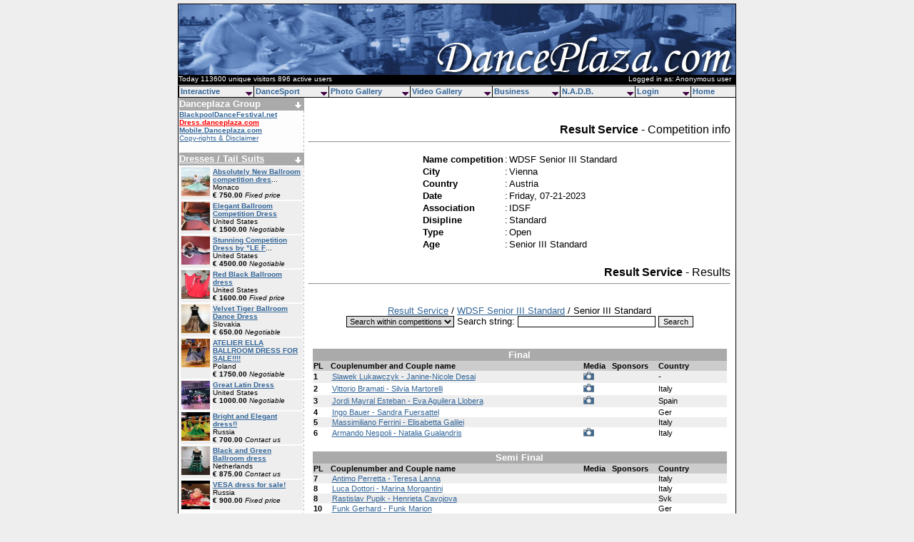

--- FILE ---
content_type: text/html
request_url: http://www.danceplaza.com/index.tpl?style=results&action=view&what=42047&couple=141451
body_size: 11068
content:
<html>
<head>
<title>DANCEPLAZA.COM - [RESULTS]</title>
<meta name="verify-v1" content="2/dJQ17aVq8bkkti3yQ+/4TATlxyea8IjnmE79vH9q8=" />
<meta name="keywords" content="DanceSport, Ballroom, rullens, dancing, plaza, danceplaza, dutch, dansen, dancing, sport, IDSF, latin, NADB, GAISF, IWGA, ARISF, IOC, dansschool, dansscholen, formatiedansen, dansles, rock and roll, danscursus, stijldansen, latijns amerikaans">
<meta name="description" content="DancePlaza.com provides information about DanceSport competitions including the latest news, fashion, video's and photo's">
<meta name="author" content="Piet Rullens">
<meta http-equiv="From" content="webmaster@danceplaza.com">
<meta http-equiv="Content-Language" content="EN">
<meta name="copyright" content="1994 - 2012 Danceplaza.com">
<meta name="robots" content="all">
<link rel="StyleSheet" href="css/StyleSheet.css" type="text/css">
<script language = javascript>
function popUp(url) {
var posx = 0;
var posy = 0;
if (!e) var e = window.event;
if (e.pageX || e.pageY) {
	posx = e.pageX;
	posy = e.pageY;
}
else if (e.clientX || e.clientY) {
	posx = e.clientX + document.body.scrollLeft;
	posy = e.clientY + document.body.scrollTop;
if (document.body.clientWidth > 780) {
posx-=((document.body.clientWidth-780)/2)
}
}
if ((posx<160) && (posy<110) ) {
newwindow=window.open(url,'namepje','top=120, left=120, height=200,width=300');
return false;
}
}
</script>
<script type="text/javascript">
  var _gaq = _gaq || [];
  _gaq.push(['_setAccount', 'UA-43924317-1']);
  _gaq.push(['_trackPageview']);
  (function() {
    var ga = document.createElement('script'); ga.type = 'text/javascript'; ga.async = true;
    ga.src = ('https:' == document.location.protocol ? 'https://ssl' : 'http://www') + '.google-analytics.com/ga.js';
    var s = document.getElementsByTagName('script')[0]; s.parentNode.insertBefore(ga, s);
  })();
</script>
</head>
<body bgcolor="#EEEEEE" link="336699" alink="336699" vlink="336699">
<center>
	<table border="1" width="780" cellspacing="0" cellpadding="0"  BORDERCOLOR="#000000">
	<td style="cursor: pointer; cursor: hand;" onClick="location.href='http://www.danceplaza.com';" height="130" bgcolor="#FFFFFF" background="images/header.jpg" valign="top">
<table border="0" cellspacing="0" cellpadding="0" width="100%"><td height="99" colspan="2">&nbsp;</td><tr><td><font color="#FFFFFF" size="1">Today 113600 unique visitors 896 active users </font></td><td align="right"><font color="#FFFFFF" size="1">Logged in as: Anonymous user &nbsp;</font></td></table>		<script type='text/javascript' src='js/menu.js'></script>
		<script type='text/javascript' src='js/menu_com.js'></script>
	</td><tr>
	<td>
		<table border="1" width="780" cellspacing="0" cellpadding="0" BORDERCOLOR="#FFFFFF">
		<td width="175" bgcolor="#FFFFFF" background="images/leftside.jpg" valign="top">
			<table border="0" width="175" cellspacing="0" cellpadding="0">
			<td bgcolor="#AAAAAA" colspan="2"><font color="#FFFFFF"><b>Danceplaza Group</b></font></td>
			<td bgcolor="#AAAAAA" align="right"><a href="groups.pl"><img src="images/pijl-down-wit.gif" border="0"></a>&nbsp;</td><tr>
			<td colspan="3"><font size="1">			<a href="http://www.blackpooldancefestival.net"><b>BlackpoolDanceFestival.net</b></a><br>
     <a href="http://dress.danceplaza.com"><b><font color="#FF0000">Dress.danceplaza.com</font></b></a><br>
			<a href="http://mobile.danceplaza.com"><b>Mobile.Danceplaza.com</b></a><br>
			<a href="http://www.danceplaza.com/index.tpl?id=193">Copy-rights & Disclaimer</a>
			</font></td><tr>
			<td colspan="3">&nbsp;</td><tr>
			</table>
                 <table border="0" width="175" cellspacing="0" cellpadding="0">
                 <td bgcolor="#AAAAAA" colspan="3"><font color="#FFFFFF"><b><a href="http://dress.danceplaza.com"><font color="#FFFFFF">Dresses / Tail Suits</font></a></b></font></td>
                 <td bgcolor="#AAAAAA" align="right"><a href="http://www.danceplaza.com"><img src="images/pijl-down-wit.gif" border="0"></a>&nbsp;</td><tr>
                 <td colspan="4"><table border="0" width="100%" cellspacing="2" style="border-collapse: separate;"><tr bgcolor="#EEEEEE"><td width="40" valign="top"><a href="http://dress.danceplaza.com/index.tpl?action=view&id=93075"><img src="http://dress.danceplaza.com/DATA/75/93075_1_thumb.jpg" border="0" width="40" height="40"></a></td><td valign="top"><font size="1"><b><a href="http://dress.danceplaza.com/index.tpl?action=view&id=93075">Absolutely New Ballroom competition dres</a></b>...<br>Monaco<br><b>� 750.00</b> <i>Fixed price</i></font></td></tr><tr bgcolor="#EEEEEE"><td width="40" valign="top"><a href="http://dress.danceplaza.com/index.tpl?action=view&id=93068"><img src="http://dress.danceplaza.com/DATA/68/93068_1_thumb.jpg" border="0" width="40" height="40"></a></td><td valign="top"><font size="1"><b><a href="http://dress.danceplaza.com/index.tpl?action=view&id=93068">Elegant Ballroom Competition Dress </b></a><br>United States<br><b>� 1500.00</b> <i>Negotiable</i></font></td></tr><tr bgcolor="#EEEEEE"><td width="40" valign="top"><a href="http://dress.danceplaza.com/index.tpl?action=view&id=93067"><img src="http://dress.danceplaza.com/DATA/67/93067_1_thumb.jpg" border="0" width="40" height="40"></a></td><td valign="top"><font size="1"><b><a href="http://dress.danceplaza.com/index.tpl?action=view&id=93067">Stunning Competition Dress by &quot;LE F</a></b>...<br>United States<br><b>� 4500.00</b> <i>Negotiable</i></font></td></tr><tr bgcolor="#EEEEEE"><td width="40" valign="top"><a href="http://dress.danceplaza.com/index.tpl?action=view&id=92964"><img src="http://dress.danceplaza.com/DATA/64/92964_1_thumb.jpg" border="0" width="40" height="40"></a></td><td valign="top"><font size="1"><b><a href="http://dress.danceplaza.com/index.tpl?action=view&id=92964">Red Black Ballroom dress</b></a><br>United States<br><b>� 1600.00</b> <i>Fixed price</i></font></td></tr><tr bgcolor="#EEEEEE"><td width="40" valign="top"><a href="http://dress.danceplaza.com/index.tpl?action=view&id=92940"><img src="http://dress.danceplaza.com/DATA/40/92940_1_thumb.jpg" border="0" width="40" height="40"></a></td><td valign="top"><font size="1"><b><a href="http://dress.danceplaza.com/index.tpl?action=view&id=92940">Velvet Tiger Ballroom Dance Dress</b></a><br>Slovakia<br><b>� 650.00</b> <i>Negotiable</i></font></td></tr><tr bgcolor="#EEEEEE"><td width="40" valign="top"><a href="http://dress.danceplaza.com/index.tpl?action=view&id=92386"><img src="http://dress.danceplaza.com/DATA/86/92386_1_thumb.jpg" border="0" width="40" height="40"></a></td><td valign="top"><font size="1"><b><a href="http://dress.danceplaza.com/index.tpl?action=view&id=92386">ATELIER ELLA BALLROOM DRESS FOR SALE!!!!</b></a><br>Poland<br><b>� 1750.00</b> <i>Negotiable</i></font></td></tr><tr bgcolor="#EEEEEE"><td width="40" valign="top"><a href="http://dress.danceplaza.com/index.tpl?action=view&id=92792"><img src="http://dress.danceplaza.com/DATA/92/92792_1_thumb.jpg" border="0" width="40" height="40"></a></td><td valign="top"><font size="1"><b><a href="http://dress.danceplaza.com/index.tpl?action=view&id=92792">Great Latin Dress</b></a><br>United States<br><b>� 1000.00</b> <i>Negotiable</i></font></td></tr><tr bgcolor="#EEEEEE"><td width="40" valign="top"><a href="http://dress.danceplaza.com/index.tpl?action=view&id=89056"><img src="http://dress.danceplaza.com/DATA/56/89056_1_thumb.jpg" border="0" width="40" height="40"></a></td><td valign="top"><font size="1"><b><a href="http://dress.danceplaza.com/index.tpl?action=view&id=89056">Bright and Elegant dress!!</b></a><br>Russia<br><b>� 700.00</b> <i>Contact us</i></font></td></tr><tr bgcolor="#EEEEEE"><td width="40" valign="top"><a href="http://dress.danceplaza.com/index.tpl?action=view&id=92484"><img src="http://dress.danceplaza.com/DATA/84/92484_1_thumb.jpg" border="0" width="40" height="40"></a></td><td valign="top"><font size="1"><b><a href="http://dress.danceplaza.com/index.tpl?action=view&id=92484">Black and Green Ballroom dress</b></a><br>Netherlands<br><b>� 875.00</b> <i>Contact us</i></font></td></tr><tr bgcolor="#EEEEEE"><td width="40" valign="top"><a href="http://dress.danceplaza.com/index.tpl?action=view&id=92439"><img src="http://dress.danceplaza.com/DATA/39/92439_1_thumb.jpg" border="0" width="40" height="40"></a></td><td valign="top"><font size="1"><b><a href="http://dress.danceplaza.com/index.tpl?action=view&id=92439">VESA dress for sale!</b></a><br>Russia<br><b>� 900.00</b> <i>Fixed price</i></font></td></tr></table>									</td><tr>
                 <td colspan="4">&nbsp;</td><tr>
                 </table>
                 <table border="0" width="175" cellspacing="0" cellpadding="0">
                 <td bgcolor="#AAAAAA" colspan="3"><font color="#FFFFFF"><b><a href="http://dress.danceplaza.com"><font color="#FFFFFF">Dresses / Tail Suits</font></a></b></font></td>
                 <td bgcolor="#AAAAAA" align="right"><a href="http://www.danceplaza.com"><img src="images/pijl-down-wit.gif" border="0"></a>&nbsp;</td><tr>
                 <td colspan="4"><table border="0" width="100%" cellspacing="2" style="border-collapse: separate;"><tr bgcolor="#EEEEEE"><td><font size="1"><b><a href="http://dress.danceplaza.com/index.tpl?action=view&id=93076">Absolutely new royal blue ballroom dress</b></a><br>Monaco<br><b>� 800.00</b> <i>Fixed price</i><br>Size: S- M</font></td></tr><tr bgcolor="#EEEEEE"><td><font size="1"><b><a href="http://dress.danceplaza.com/index.tpl?action=view&id=92793">Great Latin Dress</b></a><br>United States<br><b>� 1650.00</b> <i>Negotiable</i><br>Size: XS/ S</font></td></tr><tr bgcolor="#EEEEEE"><td><font size="1"><b><a href="http://dress.danceplaza.com/index.tpl?action=view&id=91527">VESA DRESS</b></a><br>France<br><b>� 1000.00</b> <i>Fixed price</i><br>Size: S</font></td></tr><tr bgcolor="#EEEEEE"><td><font size="1"><b><a href="http://dress.danceplaza.com/index.tpl?action=view&id=91516">Vesa Latin Dance Dress - pink </b></a><br>Switzerland<br><b>� 999.00</b> <i>Negotiable</i><br>Size: Small</font></td></tr><tr bgcolor="#EEEEEE"><td><font size="1"><b><a href="http://dress.danceplaza.com/index.tpl?action=view&id=91394">Ballroom dress for sale</b></a><br>Slovakia<br><b>� 800.00</b> <i>Negotiable</i><br>Size: S</font></td></tr><tr bgcolor="#EEEEEE"><td><font size="1"><b><a href="http://dress.danceplaza.com/index.tpl?action=view&id=90605">Dancing Day Italian atelier ballroom dress </b></a><br>Slovakia<br><b>� 1000.00</b> <i>Contact us</i><br>Size: 34-38</font></td></tr><tr bgcolor="#EEEEEE"><td><font size="1"><b><a href="http://dress.danceplaza.com/index.tpl?action=view&id=90417">The best dress. </b></a><br>Spain<br><b>� 100.00</b> <i>Fixed price</i><br>Size: 38-42</font></td></tr><tr bgcolor="#EEEEEE"><td><font size="1"><b><a href="http://dress.danceplaza.com/index.tpl?action=view&id=89623">Stunning Pink SAPIEL Atelier</b></a><br>Italy<br><b>� 700.00</b> <i>Highest offer</i><br>Size: EU 44 - UK 16</font></td></tr><tr bgcolor="#EEEEEE"><td><font size="1"><b><a href="http://dress.danceplaza.com/index.tpl?action=view&id=89474">Enchanting standard</b></a><br>Ukraine<br><b>� 1400.00</b> <i>Negotiable</i><br>Size: XS-S, 36-38</font></td></tr><tr bgcolor="#EEEEEE"><td><font size="1"><b><a href="http://dress.danceplaza.com/index.tpl?action=view&id=88741">Classy Lilac Dress with Swarovski Crystals</b></a><br>United States<br><b>� 500.00</b> <i>Negotiable</i><br>Size: US 0-2</font></td></tr></table>									</td><tr>
                 <td colspan="4">&nbsp;</td><tr>
                 <td colspan="4"><center><font size="1"><a href="http://dress.danceplaza.com/" class="standaard">Looking for a dress? click here</a></font></center></td><tr>
                 <td colspan="4"><center><font size="1"><a href="http://dress.danceplaza.com/index.tpl?page=add" class="standaard">To add a dress click here</a></font></center></td><tr>
                 <td colspan="4">&nbsp;</td><tr>
                 </table>
			<table border="0" width="175" cellspacing="0" cellpadding="0">
			<td bgcolor="#AAAAAA" colspan="2"><font color="#FFFFFF"><b><a href="groups.pl"><font color="#FFFFFF">Plaza Forum</a>&nbsp;&nbsp;&nbsp;&nbsp;<a href="http://www.danceplaza.com/rss/forum.rss" target="_blank"><img valign="middle" align="middle" src="http://www.danceplaza.com/images/rss-icon.gif" border="0"></font></a></b></font></td>
			<td bgcolor="#AAAAAA" align="right"><a href="groups.pl"><img src="images/pijl-down-wit.gif" border="0"></a>&nbsp;</td><tr>
			<td colspan="3" class="datum"><font size="1">&nbsp;08-23 :: <a href='topics.pl?&action=viewtopic&what=140&group=14' class="linknb" title="Trainingskamp CLARA LAMAR te Sittard (22/8 t/m 25/8)">Trainingskamp Cla</a><br>
&nbsp;08-11 :: <a href='topics.pl?&action=viewtopic&what=444&group=7' class="linknb" title="OPEN Limburg Danst BeNeLux te Weert 2013.">Open Limburg Dans</a><br>
&nbsp;01-26 :: <a href='topics.pl?&action=viewtopic&what=544&group=11' class="linknb" title="WSI Wedstrijd van het jaar?">Wsi Wedstrijd Van</a><br>
&nbsp;01-24 :: <a href='topics.pl?&action=viewtopic&what=240&group=10' class="linknb" title="DENS gala: verkozen tot wedstrijd van het jaar 2012">Dens Gala: Verkoz</a><br>
&nbsp;01-23 :: <a href='topics.pl?&action=viewtopic&what=5&group=43' class="linknb" title="DancePlaza Caf�">Danceplaza Caf�</a><br>
&nbsp;01-20 :: <a href='topics.pl?&action=viewtopic&what=543&group=11' class="linknb" title="Dens gala Wedstrijd van het jaar?">Dens Gala Wedstri</a><br>
&nbsp;01-16 :: <a href='topics.pl?&action=viewtopic&what=20&group=53' class="linknb" title="Latin Drill en BootCamp bij GangAmsterdam">Latin Drill En Bo</a><br>
&nbsp;01-14 :: <a href='topics.pl?&action=viewtopic&what=216&group=12' class="linknb" title="Met spoed gezocht: 2e vormgever">Met Spoed Gezocht</a><br>
&nbsp;01-03 :: <a href='topics.pl?&action=viewtopic&what=370&group=43' class="linknb" title="Nieuwjaarsbal vrijdag 4 januari Hsum">Nieuwjaarsbal Vri</a><br>
&nbsp;12-21 :: <a href='topics.pl?&action=viewtopic&what=239&group=10' class="linknb" title="Verdien je VDN-contributie terug">Verdien Je Vdn-Co</a><br>
			</font></td><tr>
			<td colspan="3">&nbsp;</td><tr>
</table>
                 <table border="0" width="175" cellspacing="0" cellpadding="0">
                 <td bgcolor="#AAAAAA" colspan="2"><font color="#FFFFFF"><b>Danceplaza Links</b></font></td>
                 <td bgcolor="#AAAAAA" align="right"><a href="http://www.google.com"><img src="images/pijl-down-wit.gif" border="0"></a>&nbsp;</td><tr>
                 <td colspan="3"><font size="1"><center><script type="text/javascript"><!--
google_ad_client = "ca-pub-3591029430561175";
/* Advertenties links */
google_ad_slot = "3455467242";
google_ad_width = 120;
google_ad_height = 90;
//-->
</script>
<script type="text/javascript"
src="http://pagead2.googlesyndication.com/pagead/show_ads.js">
</script>
                 </center></font></td><tr>
                 <td colspan="3">&nbsp;</td><tr>
                 </table>
			<table border="0" width="175" cellspacing="0" cellpadding="0">
                 <td bgcolor="#AAAAAA" colspan="3"><font color="#FFFFFF"><b>Frontpage Archive</b></font></td><tr>
                 <td colspan="3">&nbsp;</td><tr>
			<form method="get" action="index.tpl">			<td colspan="3"><center>
<select name="id"><option value="493">November - 2021</option><option value="492">February - 2020</option><option value="491">January - 2020</option><option value="490">December - 2019</option><option value="489">October - 2019</option><option value="488">July 2019</option><option value="487">June 2019</option><option value="486">May - Blackpool 2019</option><option value="484">May 2019</option><option value="483">April 2019</option><option value="482">March 2019</option><option value="481">February - 2019</option><option value="480">January - 2019</option><option value="479">November - 2018</option><option value="478">October - 2018</option><option value="477">August - 2018</option><option value="476">July - 2018</option><option value="475">May - Blackpool 2018</option><option value="474">May - 2018</option><option value="473">January - 2018</option><option value="472">December - 2017</option><option value="471">November - 2017</option><option value="470">October - 2017</option><option value="469">September - 2017</option><option value="468">August - 2017</option><option value="467">July - 2017</option><option value="466">June - 2017</option><option value="465">May - 2017</option><option value="464">April - 2017</option><option value="463">March - 2017</option><option value="462">Februari - 2017</option><option value="461">January - 2017</option><option value="460">December - 2016</option><option value="459">November - 2016</option><option value="458">October - 2016</option><option value="457">September - 2016</option><option value="456">August - 2016</option><option value="455">July - 2016</option><option value="454">June - 2016</option><option value="453">May - 2016</option><option value="452">April - 2016</option><option value="451">March - 2016</option><option value="450">February - 2016</option><option value="449">January - 2016</option><option value="448">December - 2015</option><option value="447">November - 2015</option><option value="446">October - 2015</option><option value="445">September - 2015</option><option value="444">August - 2015</option><option value="443">July - 2015</option><option value="442">June - 2015</option><option value="441">Mei - 2015</option><option value="440">April - 2015</option><option value="439">March - 2015</option><option value="438">February - 2015</option><option value="437">January - 2015</option><option value="436">December - 2014</option><option value="435">November - 2014</option><option value="434">October - 2014</option><option value="433">September - 2014</option><option value="432">August - 2014</option><option value="431">July - 2014</option><option value="430">June - 2014</option><option value="429">Blackpool May - 2014</option><option value="428">April - 2014</option><option value="427">March - 2014</option><option value="426">February - 2014</option><option value="425">January - 2014</option><option value="424">December - 2013</option><option value="423">November - 2013</option><option value="422">October - 2013</option><option value="421">September - 2013</option><option value="420">August - 2013</option><option value="419">July - 2013</option><option value="418">June - 2013</option><option value="417">Blackpool May - 2013</option><option value="416">April - 2013</option><option value="415">March - 2013</option><option value="414">February - 2013</option><option value="413">January - 2013</option><option value="412">December - 2012</option><option value="411">November - 2012</option><option value="410">October - 2012</option><option value="409">September - 2012</option><option value="408">August - 2012</option><option value="407">July - 2012</option><option value="406">June - 2012</option><option value="405">May - 2012</option><option value="404">April - 2012</option><option value="403">March - 2012</option><option value="402">February - 2012</option><option value="401">January - 2012</option><option value="400">December - 2011</option><option value="399">November - 2011</option><option value="398">October - 2011</option><option value="397">September - 2011</option><option value="395">August - 2011</option><option value="394">July - 2011</option><option value="392">June - 2011</option><option value="390">May - 2011</option><option value="389">April - 2011</option><option value="388">March - 2011</option><option value="386">Februari - 2011</option><option value="385">January - 2011</option><option value="384">December - 2010</option><option value="383">November - 2010</option><option value="382">Oktober - 2010</option><option value="381">September - 2010</option><option value="380">August - 2010</option><option value="379">Blackpool 2010</option><option value="378">July - 2010</option><option value="377">June - 2010</option><option value="376">May - 2010</option><option value="375">April - 2010</option><option value="374">March - 2010</option><option value="372">February - 2010</option><option value="370">January - 2010</option><option value="369">December - 2009</option><option value="367">November - 2009</option><option value="366">October - 2009</option><option value="364">September - 2009</option><option value="363">August - 2009</option><option value="362">July - 2009</option><option value="361">June - 2009</option><option value="360">Blackpool 2009</option><option value="359">May - 2009</option><option value="358">April - 2009</option><option value="357">March - 2009</option><option value="356">February - 2009</option><option value="354">January - 2009</option><option value="353">December - 2008</option><option value="351">November - 2008</option><option value="348">October - 2008</option><option value="346">September - 2008</option><option value="345">August - 2008</option><option value="344">July - 2008</option><option value="343">June - 2008</option><option value="342">Blackpool 2008</option><option value="341">May - 2008</option><option value="339">April - 2008</option><option value="338">March - 2008</option><option value="337">February - 2008</option><option value="336">January - 2008</option><option value="334">December (2) - 2007</option><option value="333">December - 2007</option><option value="332">Assen (4) 2007</option><option value="331">Assen (3) 2007</option><option value="330">Assen (2) 2007</option><option value="329">Assen (1) 2007</option><option value="327">November - 2007</option><option value="326">October - 2007</option><option value="325">September - 2007</option><option value="324">August - 2007</option><option value="322">July - 2007</option><option value="321">June - 2007</option><option value="319">Blackpool 2007</option><option value="316">May - 2007</option><option value="315">April - 2007</option><option value="314">March (2) - 2007</option><option value="312">March (1) - 2007</option><option value="311">February - 2007</option><option value="310">January (2) 2007</option><option value="309">January (1) 2007</option><option value="307">December-2006</option><option value="306">Assen 2006</option><option value="305">November-2006</option><option value="304">October-2-2006</option><option value="303">October-1-2006</option><option value="302">September-2006</option><option value="301">August-2006</option><option value="299">July-2006</option><option value="298">June 2006</option><option value="297">Blackpool 2006</option><option value="295">May 2006</option><option value="294">April 2006</option><option value="293">March 2006</option><option value="292">February 2006</option><option value="289">January 2006</option><option value="282">December-2005</option><option value="281">November-2005</option><option value="279">October-2005</option><option value="278">September-2005</option><option value="277">August-2005</option><option value="276">July-2005</option><option value="274">Blackpool 2005</option><option value="273">June-2005</option><option value="272">May-2005</option><option value="271">April-2005</option><option value="270">March-2005</option><option value="268">February-2005</option><option value="266">January-2005</option><option value="265">December-2004</option><option value="264">November-2004</option><option value="263">October-2004</option><option value="262">September-2004</option><option value="261">August-2004</option><option value="260">July-2004</option><option value="259">June-2004</option><option value="257">May-2004</option><option value="256">April-2004</option><option value="255">March-2004</option><option value="252">February-2004</option><option value="249">January-2004</option><option value="248">December-2003</option><option value="247">November-2003</option></select>&nbsp; <input type="submit" value="View">			</center></td><tr></form>                 <td colspan="3">&nbsp;</td><tr>
			<table border="0" width="175" cellspacing="0" cellpadding="0">
			<td bgcolor="#AAAAAA" colspan="3"><font color="#FFFFFF"><b><a href="index.tpl?style=partner&action=overview"><font color="#FFFFFF">Partner search</font></a></b></font></td>
			<td bgcolor="#AAAAAA" align="right"><a href="index.tpl?style=partner&action=overview"><img src="images/pijl-down-wit.gif" border="0"></a>&nbsp;</td><tr>
			<td colspan="3">&nbsp;</td><tr>
			<td colspan="4"><center><font size="1"><a href="http://www.danceplaza.com/index.tpl?style=partner&action=search" class="standaard"><b>Search</b></a> :: <a href="index.tpl?style=partner&action=add" class="standaard"><b>Add</b></a></font></center></td><tr>
			<td colspan="4">&nbsp;</td><tr>
			</table>
			<table border="0" width="175" cellspacing="0" cellpadding="0">
			<td bgcolor="#AAAAAA"><font color="#FFFFFF"><a href="index.tpl?style=events&action=overview"><font color="#FFFFFF"><b>Plaza Events</b></font></a></font></td>
			<td bgcolor="#AAAAAA" align="right"><a href="index.tpl?style=events&action=overview"><img src="images/pijl-down-wit.gif" border="0"></a>&nbsp;</td><tr>
<td colspan="2" class="datum">
</td><tr>
			<td colspan="3">&nbsp;</td><tr>
<td colspan="3"><center><a href="index.tpl?style=events&action=add_event" class="standaard">Add</a>
</center></td><tr>
			<td colspan="3">&nbsp;</td><tr>
			</table>
			<table border="0" width="175" cellspacing="0" cellpadding="0">
			<td bgcolor="#AAAAAA" colspan="3"><a href="index.tpl?style=column&action=overview"><font color="#FFFFFF"><b>Plaza Column</b></a></font></td><tr>
			<td class="datum"><font size="1">&nbsp;04-28</font></td><td class="datum"><font size="1">&nbsp;::&nbsp;</td><td class="datum"><a href="index.tpl?style=column&action=view&what=387" class="linknb" title="Let'S Dance Championships 2018">Let'S Dance Champion...</a></font></td><tr>
			<td class="datum"><font size="1">&nbsp;08-19</font></td><td class="datum"><font size="1">&nbsp;::&nbsp;</td><td class="datum"><a href="index.tpl?style=column&action=view&what=386" class="linknb" title="Hiring Dance Instructors">Hiring Dance Instruc...</a></font></td><tr>
			<td class="datum"><font size="1">&nbsp;03-30</font></td><td class="datum"><font size="1">&nbsp;::&nbsp;</td><td class="datum"><a href="index.tpl?style=column&action=view&what=385" class="linknb" title="Latin/Ballroom Dress Sale">Latin/Ballroom Dress...</a></font></td><tr>
			<td class="datum"><font size="1">&nbsp;10-03</font></td><td class="datum"><font size="1">&nbsp;::&nbsp;</td><td class="datum"><a href="index.tpl?style=column&action=view&what=384" class="linknb" title="Opheffingsuitverkoop Schoenen">Opheffingsuitverkoop...</a></font></td><tr>
			<td class="datum"><font size="1">&nbsp;03-01</font></td><td class="datum"><font size="1">&nbsp;::&nbsp;</td><td class="datum"><a href="index.tpl?style=column&action=view&what=376" class="linknb" title="Odissi Dance And Music School">Odissi Dance And Mus...</a></font></td><tr>
			<td class="datum"><font size="1">&nbsp;02-21</font></td><td class="datum"><font size="1">&nbsp;::&nbsp;</td><td class="datum"><a href="index.tpl?style=column&action=view&what=375" class="linknb" title="Hairaffair - For All Your Hair Accessories!">Hairaffair - For All...</a></font></td><tr>
			<td class="datum"><font size="1">&nbsp;02-07</font></td><td class="datum"><font size="1">&nbsp;::&nbsp;</td><td class="datum"><a href="index.tpl?style=column&action=view&what=373" class="linknb" title="Tedancari Dance Company - Afro-Cuban & Contemporary Annual">Tedancari Dance Comp...</a></font></td><tr>
			<td class="datum"><font size="1">&nbsp;06-13</font></td><td class="datum"><font size="1">&nbsp;::&nbsp;</td><td class="datum"><a href="index.tpl?style=column&action=view&what=374" class="linknb" title="Launch Of Free Site To Help You Find A Dance Partner">Launch Of Free Site ...</a></font></td><tr>
			<td class="datum"><font size="1">&nbsp;03-01</font></td><td class="datum"><font size="1">&nbsp;::&nbsp;</td><td class="datum"><a href="index.tpl?style=column&action=view&what=372" class="linknb" title="Movement Of Your Body?">Movement Of Your Bod...</a></font></td><tr>
			<td class="datum"><font size="1">&nbsp;02-22</font></td><td class="datum"><font size="1">&nbsp;::&nbsp;</td><td class="datum"><a href="index.tpl?style=column&action=view&what=367" class="linknb" title="High Level International Champion">High Level Internati...</a></font></td><tr>
			<td colspan="3">&nbsp;</td><tr>
			<td colspan="3"><center><font size="1"><a href="index.tpl?style=column&action=add" class="standaard">To add a new Plaza Column Article click here</a></font></center></td><tr>
			<td colspan="3">&nbsp;</td><tr>
			</table>
			<table border="0" width="175" cellspacing="0" cellpadding="0">
			<td bgcolor="#AAAAAA" colspan="3"><a href="index.tpl?style=links&action=overview"><font color="#FFFFFF"><b>Plaza Links</b></a></font></td>
			<td bgcolor="#AAAAAA" align="right"><a href="index.tpl?style=links&action=overview"><img src="images/pijl-down-wit.gif" border="0"></a>&nbsp;</td><tr>
			<td colspan="3">&nbsp;<img src="images/links_clubs.gif" ALT="clubs/studio">&nbsp;<a href="index.tpl?style=links&action=view&what=4445" class="linknb" title="Royal Ballroom Dance Studios">Royal Ballroom Dance...</a></td><td>&nbsp;</td><tr>
			<td colspan="3">&nbsp;<img src="images/links_clubs.gif" ALT="clubs/studio">&nbsp;<a href="index.tpl?style=links&action=view&what=4023" class="linknb" title="Tanzclub Ceronne Im Etv">Tanzclub Ceronne Im ...</a></td><td>&nbsp;</td><tr>
			<td colspan="3">&nbsp;<img src="images/links_clubs.gif" ALT="clubs/studio">&nbsp;<a href="index.tpl?style=links&action=view&what=4556" class="linknb" title="Arthur Murray Franchised Dance Studio">Arthur Murray Franch...</a></td><td>&nbsp;</td><tr>
			<td colspan="3">&nbsp;<img src="images/links_events.gif" ALT="events">&nbsp;<a href="index.tpl?style=links&action=view&what=4944" class="linknb" title="6e Midzomerfestival">6e Midzomerfestival</a></td><td>&nbsp;</td><tr>
			<td colspan="3">&nbsp;<img src="images/links_homepages.gif" ALT="homepages">&nbsp;<a href="index.tpl?style=links&action=view&what=4249" class="linknb" title=""Mijn Danspagina, Marijn Sponselee "">"Mijn Danspagina, Ma...</a></td><td>&nbsp;</td><tr>
			<td colspan="3">&nbsp;<img src="images/links_clubs.gif" ALT="clubs/studio">&nbsp;<a href="index.tpl?style=links&action=view&what=5086" class="linknb" title="Latin Dance Classes Ithaca">Latin Dance Classes ...</a></td><td>&nbsp;</td><tr>
			<td colspan="3">&nbsp;<img src="images/links_general.gif" ALT="general">&nbsp;<a href="index.tpl?style=links&action=view&what=4879" class="linknb" title="Miguel&Kate Website">Miguel&Kate Website</a></td><td>&nbsp;</td><tr>
			<td colspan="3">&nbsp;<img src="images/links_universities.gif" ALT="universities">&nbsp;<a href="index.tpl?style=links&action=view&what=4172" class="linknb" title="Japan Intercollegiate Ballroom Dance Association">Japan Intercollegiat...</a></td><td>&nbsp;</td><tr>
			<td colspan="3">&nbsp;<img src="images/links_universities.gif" ALT="universities">&nbsp;<a href="index.tpl?style=links&action=view&what=4636" class="linknb" title="University Of Southern California Dancing Club/Ballroom & La">University Of Southe...</a></td><td>&nbsp;</td><tr>
			<td colspan="3">&nbsp;<img src="images/links_general.gif" ALT="general">&nbsp;<a href="index.tpl?style=links&action=view&what=5309" class="linknb" title="Dance World Magazine">Dance World Magazine</a></td><td>&nbsp;</td><tr>
			<td colspan="4">&nbsp;</td><tr>
			<td colspan="4"><center><font size="1"><a href="index.tpl?style=links&action=add" class="standaard"><b>To add a new Plaza link click here</a></b></font></center></td><tr>
			<td colspan="4">&nbsp;</td><tr>
			</table>
		</td><td width="5" bgcolor="#FFFFFF"  valign="top">&nbsp;
		</td><td width="600" bgcolor="#FFFFFF"  valign="top">
<center><script type='text/javascript'><!--//<![CDATA[
var m3_u = (location.protocol=='https:'?'https://bazooka.thef4.com/rdc/www/delivery/ajs.php':'http://bazooka.thef4.com/rdc/www/delivery/ajs.php');
var m3_r = Math.floor(Math.random()*99999999999);
if (!document.MAX_used) document.MAX_used = ',';
document.write ("<scr","ipt type='text/javascript' src='",m3_u);
document.write ("?zoneid=1");
document.write ('&amp;cb=' , m3_r);
if (document.MAX_used != ',') document.write ("&amp;exclude=" , document.MAX_used);
document.write (document.charset ? ('&amp;charset=',document.charset) : (document.characterSet ? ('&amp;charset=',document.characterSet) : ''));
document.write ("&amp;loc=" , escape(window.location));
if (document.referrer) document.write ("&amp;referer=" , escape(document.referrer));
if (document.context) document.write ("&context=" , escape(document.context));
if (document.mmm_fo) document.write ("&amp;mmm_fo=1");
document.write ("'></scr","ipt>");
//]]>-->
</script><noscript><a href='http://bazooka.thef4.com/rdc/www/delivery/ck.php?n=a6030e3f&amp;cb=INSERT_RANDOM_NUMBER_HERE' target='_blank'><img src='http://bazooka.thef4.com/rdc/www/delivery/avw.php?zoneid=1&amp;cb=INSERT_RANDOM_NUMBER_HERE&amp;n=a6030e3f' border='0' alt='' /></a></noscript>
<script type="text/javascript"><!--
google_ad_client = "pub-3591029430561175";
google_ad_width = 468;
google_ad_height = 15;
google_ad_format = "468x15_0ads_al_s";
//2007-08-09: Danceplaza.com Bovenkant
google_ad_channel = "1819854538";
google_color_border = "FFFFFF";
google_color_bg = "FFFFFF";
google_color_link = "003366";
google_color_text = "000000";
google_color_url = "008000";
//-->
</script>
<script type="text/javascript"
  src="http://pagead2.googlesyndication.com/pagead/show_ads.js">
</script>
</center><p><center></center><table border="0" width="100%" cellspacing="0" cellpadding="0">
<td align="right" colspan="3" height="50"><font size="3"><b>Result Service</b> - Competition info</font><hr></td><tr></table><center><table border="0"><td><b>Name competition	</b></td><td>:</td><td>WDSF Senior III Standard</td><tr>
<td><b>City		</b></td><td>:</td><td>Vienna</td><tr>
<td><b>Country		</b></td><td>:</td><td>Austria</td><tr>
<td><b>Date		</b></td><td>:</td><td>Friday, 07-21-2023</td><tr>
<td><b>Association	</b></td><td>:</td><td>IDSF</td><tr>
<td><b>Disipline		</b></td><td>:</td><td>Standard</td><tr>
<td><b>Type		</b></td><td>:</td><td>Open</td><tr>
<td><b>Age		</b></td><td>:</td><td>Senior III Standard</td><tr>
</table></center><p><table border="0" width="100%" cellspacing="0" cellpadding="0">
<td align="right" colspan="3" height="50"><font size="3"><b>Result Service</b> - Results</font><hr></td><tr></table><center><a href="index.tpl?style=results&action=overview">Result Service</a> / <a href="index.tpl?style=results&action=compview&what=42047">WDSF Senior III Standard</a> / Senior III Standard</center><center><form method="get" action="index.tpl"><input type="hidden" name="style" value="results"><input type="hidden" name="action" value="search"><select name="type"><option value="P">Search within competitions</option><option value="C">Search within couples</option><option value="T">Search within teams</option></select> Search string: <input type="text" size="30" name="search" value=""> <input type="submit" value="Search"></center><center><table border="0" width="580"></form><td bgcolor="#FFFFFF" colspan="7"><b><font color="#FFFFFF"><center>&nbsp;</center></font></b></td><tr><td bgcolor="#AAAAAA" colspan="7"><b><font color="#FFFFFF"><center>Final </center></font></b></td><tr><td bgcolor="#CCCCCC"><font style="font-size:8pt;"><b>PL</b></font></td><td colspan="2" bgcolor="#CCCCCC"><font style="font-size:8pt;"><b>Couplenumber and Couple name</b></font></a></td><td bgcolor="#CCCCCC"><font style="font-size:8pt;"><b>Media</b></font></td><td bgcolor="#CCCCCC"><font style="font-size:8pt;"><b>Sponsors</b></font></td><td bgcolor="#CCCCCC"><font style="font-size:8pt;"><b>Country</b></font></td>
<tr><td bgcolor="EEEEEE"><font color="#000000" style="font-size:8pt;"><b>1</b></font></td><td bgcolor="EEEEEE"></td><td bgcolor="EEEEEE"><a href="index.tpl?style=results&action=couple&what=132647"><font color="#336699" style="font-size:8pt;">Slawek Lukawczyk - Janine-Nicole Desai</font></a>
</td><td bgcolor="EEEEEE">
<a href="index.tpl?style=foto&action=personal&couple_id=132647"><img src="images/fotocamera.gif" alt="Photos of couple available" border="0"></a>&nbsp;</td><td bgcolor="EEEEEE">
</td>
<td bgcolor="EEEEEE"><font style="font-size:8pt;"><i><font color="#000000">-</font></i></font></td>
<tr><td bgcolor="FFFFFF"><font color="#000000" style="font-size:8pt;"><b>2</b></font></td><td bgcolor="FFFFFF"></td><td bgcolor="FFFFFF"><a href="index.tpl?style=results&action=couple&what=74720"><font color="#336699" style="font-size:8pt;">Vittorio Bramati - Silvia Martorelli</font></a>
</td><td bgcolor="FFFFFF">
<a href="index.tpl?style=foto&action=personal&couple_id=74720"><img src="images/fotocamera.gif" alt="Photos of couple available" border="0"></a>&nbsp;</td><td bgcolor="FFFFFF">
</td>
<td bgcolor="FFFFFF"><font style="font-size:8pt;">Italy</font></td>
<tr><td bgcolor="EEEEEE"><font color="#000000" style="font-size:8pt;"><b>3</b></font></td><td bgcolor="EEEEEE"></td><td bgcolor="EEEEEE"><a href="index.tpl?style=results&action=couple&what=113128"><font color="#336699" style="font-size:8pt;">Jordi Mayral Esteban - Eva Aguilera Llobera</font></a>
</td><td bgcolor="EEEEEE">
<a href="index.tpl?style=foto&action=personal&couple_id=113128"><img src="images/fotocamera.gif" alt="Photos of couple available" border="0"></a>&nbsp;</td><td bgcolor="EEEEEE">
</td>
<td bgcolor="EEEEEE"><font style="font-size:8pt;">Spain</font></td>
<tr><td bgcolor="FFFFFF"><font color="#000000" style="font-size:8pt;"><b>4</b></font></td><td bgcolor="FFFFFF"></td><td bgcolor="FFFFFF"><a href="index.tpl?style=results&action=couple&what=140076"><font color="#336699" style="font-size:8pt;">Ingo Bauer - Sandra Fuersattel</font></a>
</td><td bgcolor="FFFFFF">
</td><td bgcolor="FFFFFF">
</td>
<td bgcolor="FFFFFF"><font style="font-size:8pt;">Ger</font></td>
<tr><td bgcolor="EEEEEE"><font color="#000000" style="font-size:8pt;"><b>5</b></font></td><td bgcolor="EEEEEE"></td><td bgcolor="EEEEEE"><a href="index.tpl?style=results&action=couple&what=103315"><font color="#336699" style="font-size:8pt;">Massimiliano Ferrini - Elisabetta Galilei</font></a>
</td><td bgcolor="EEEEEE">
</td><td bgcolor="EEEEEE">
</td>
<td bgcolor="EEEEEE"><font style="font-size:8pt;">Italy</font></td>
<tr><td bgcolor="FFFFFF"><font color="#000000" style="font-size:8pt;"><b>6</b></font></td><td bgcolor="FFFFFF"></td><td bgcolor="FFFFFF"><a href="index.tpl?style=results&action=couple&what=103314"><font color="#336699" style="font-size:8pt;">Armando Nespoli - Natalia Gualandris</font></a>
</td><td bgcolor="FFFFFF">
<a href="index.tpl?style=foto&action=personal&couple_id=103314"><img src="images/fotocamera.gif" alt="Photos of couple available" border="0"></a>&nbsp;</td><td bgcolor="FFFFFF">
</td>
<td bgcolor="FFFFFF"><font style="font-size:8pt;">Italy</font></td>
<tr><td bgcolor="#FFFFFF" colspan="7"><b><font color="#FFFFFF"><center>&nbsp;</center></font></b></td><tr><td bgcolor="#AAAAAA" colspan="7"><b><font color="#FFFFFF"><center>Semi Final </center></font></b></td><tr><td bgcolor="#CCCCCC"><font style="font-size:8pt;"><b>PL</b></font></td><td colspan="2" bgcolor="#CCCCCC"><font style="font-size:8pt;"><b>Couplenumber and Couple name</b></font></a></td><td bgcolor="#CCCCCC"><font style="font-size:8pt;"><b>Media</b></font></td><td bgcolor="#CCCCCC"><font style="font-size:8pt;"><b>Sponsors</b></font></td><td bgcolor="#CCCCCC"><font style="font-size:8pt;"><b>Country</b></font></td>
<tr><td bgcolor="EEEEEE"><font color="#000000" style="font-size:8pt;"><b>7</b></font></td><td bgcolor="EEEEEE"></td><td bgcolor="EEEEEE"><a href="index.tpl?style=results&action=couple&what=101490"><font color="#336699" style="font-size:8pt;">Antimo Perretta - Teresa Lanna</font></a>
</td><td bgcolor="EEEEEE">
</td><td bgcolor="EEEEEE">
</td>
<td bgcolor="EEEEEE"><font style="font-size:8pt;">Italy</font></td>
<tr><td bgcolor="FFFFFF"><font color="#000000" style="font-size:8pt;"><b>8</b></font></td><td bgcolor="FFFFFF"></td><td bgcolor="FFFFFF"><a href="index.tpl?style=results&action=couple&what=132526"><font color="#336699" style="font-size:8pt;">Luca Dottori - Marina Morgantini</font></a>
</td><td bgcolor="FFFFFF">
</td><td bgcolor="FFFFFF">
</td>
<td bgcolor="FFFFFF"><font style="font-size:8pt;">Italy</font></td>
<tr><td bgcolor="EEEEEE"><font color="#000000" style="font-size:8pt;"><b>8</b></font></td><td bgcolor="EEEEEE"></td><td bgcolor="EEEEEE"><a href="index.tpl?style=results&action=couple&what=147167"><font color="#336699" style="font-size:8pt;">Rastislav Pupik - Henrieta Cavojova</font></a>
</td><td bgcolor="EEEEEE">
</td><td bgcolor="EEEEEE">
</td>
<td bgcolor="EEEEEE"><font style="font-size:8pt;">Svk</font></td>
<tr><td bgcolor="FFFFFF"><font color="#000000" style="font-size:8pt;"><b>10</b></font></td><td bgcolor="FFFFFF"></td><td bgcolor="FFFFFF"><a href="index.tpl?style=results&action=couple&what=144428"><font color="#336699" style="font-size:8pt;">Funk Gerhard - Funk Marion</font></a>
</td><td bgcolor="FFFFFF">
</td><td bgcolor="FFFFFF">
</td>
<td bgcolor="FFFFFF"><font style="font-size:8pt;">Ger</font></td>
<tr><td bgcolor="EEEEEE"><font color="#000000" style="font-size:8pt;"><b>11</b></font></td><td bgcolor="EEEEEE"></td><td bgcolor="EEEEEE"><a href="index.tpl?style=results&action=couple&what=147172"><font color="#336699" style="font-size:8pt;">Peter Schmiel - Sibylle Schmiel</font></a>
</td><td bgcolor="EEEEEE">
</td><td bgcolor="EEEEEE">
</td>
<td bgcolor="EEEEEE"><font style="font-size:8pt;">Ger</font></td>
<tr><td bgcolor="FFFFFF"><font color="#000000" style="font-size:8pt;"><b>11</b></font></td><td bgcolor="FFFFFF"></td><td bgcolor="FFFFFF"><a href="index.tpl?style=results&action=couple&what=15154"><font color="#336699" style="font-size:8pt;">Aldo Mazzi - Roberta Pisacane</font></a>
</td><td bgcolor="FFFFFF">
<a href="index.tpl?style=foto&action=personal&couple_id=15154"><img src="images/fotocamera.gif" alt="Photos of couple available" border="0"></a>&nbsp;</td><td bgcolor="FFFFFF">
</td>
<td bgcolor="FFFFFF"><font style="font-size:8pt;">Italy</font></td>
<tr><td bgcolor="EEEEEE"><font color="#000000" style="font-size:8pt;"><b>13</b></font></td><td bgcolor="EEEEEE"></td><td bgcolor="EEEEEE"><a href="index.tpl?style=results&action=couple&what=135901"><font color="#336699" style="font-size:8pt;">Salvatore Tanga - Anna Assunta De Felice</font></a>
</td><td bgcolor="EEEEEE">
</td><td bgcolor="EEEEEE">
</td>
<td bgcolor="EEEEEE"><font style="font-size:8pt;">Ita</font></td>
<tr><td bgcolor="#FFFFFF" colspan="7"><b><font color="#FFFFFF"><center>&nbsp;</center></font></b></td><tr><td bgcolor="#AAAAAA" colspan="7"><b><font color="#FFFFFF"><center>Quarter Final </center></font></b></td><tr><td bgcolor="#CCCCCC"><font style="font-size:8pt;"><b>PL</b></font></td><td colspan="2" bgcolor="#CCCCCC"><font style="font-size:8pt;"><b>Couplenumber and Couple name</b></font></a></td><td bgcolor="#CCCCCC"><font style="font-size:8pt;"><b>Media</b></font></td><td bgcolor="#CCCCCC"><font style="font-size:8pt;"><b>Sponsors</b></font></td><td bgcolor="#CCCCCC"><font style="font-size:8pt;"><b>Country</b></font></td>
<tr><td bgcolor="FFFFFF"><font color="#000000" style="font-size:8pt;"><b>14</b></font></td><td bgcolor="FFFFFF"></td><td bgcolor="FFFFFF"><a href="index.tpl?style=results&action=couple&what=47140"><font color="#336699" style="font-size:8pt;">Roberto Destri - Giuseppina Lentini</font></a>
</td><td bgcolor="FFFFFF">
<a href="index.tpl?style=foto&action=personal&couple_id=47140"><img src="images/fotocamera.gif" alt="Photos of couple available" border="0"></a>&nbsp;</td><td bgcolor="FFFFFF">
</td>
<td bgcolor="FFFFFF"><font style="font-size:8pt;">Italy</font></td>
<tr><td bgcolor="EEEEEE"><font color="#000000" style="font-size:8pt;"><b>14</b></font></td><td bgcolor="EEEEEE"></td><td bgcolor="EEEEEE"><a href="index.tpl?style=results&action=couple&what=112886"><font color="#336699" style="font-size:8pt;">Roland Holub - Eleonora Holub</font></a>
</td><td bgcolor="EEEEEE">
</td><td bgcolor="EEEEEE">
</td>
<td bgcolor="EEEEEE"><font style="font-size:8pt;">Austria</font></td>
<tr><td bgcolor="FFFFFF"><font color="#000000" style="font-size:8pt;"><b>16</b></font></td><td bgcolor="FFFFFF"></td><td bgcolor="FFFFFF"><a href="index.tpl?style=results&action=couple&what=123854"><font color="#336699" style="font-size:8pt;">Rocco Chieregati - Donatella Milani</font></a>
</td><td bgcolor="FFFFFF">
</td><td bgcolor="FFFFFF">
</td>
<td bgcolor="FFFFFF"><font style="font-size:8pt;">Italy</font></td>
<tr><td bgcolor="EEEEEE"><font color="#000000" style="font-size:8pt;"><b>17</b></font></td><td bgcolor="EEEEEE"></td><td bgcolor="EEEEEE"><a href="index.tpl?style=results&action=couple&what=12789"><font color="#336699" style="font-size:8pt;">John Townsend - Sabine Kuntze</font></a>
</td><td bgcolor="EEEEEE">
<a href="index.tpl?style=foto&action=personal&couple_id=12789"><img src="images/fotocamera.gif" alt="Photos of couple available" border="0"></a>&nbsp;</td><td bgcolor="EEEEEE">
</td>
<td bgcolor="EEEEEE"><font style="font-size:8pt;">England</font></td>
<tr><td bgcolor="FFFFFF"><font color="#000000" style="font-size:8pt;"><b>18</b></font></td><td bgcolor="FFFFFF"></td><td bgcolor="FFFFFF"><a href="index.tpl?style=results&action=couple&what=110339"><font color="#336699" style="font-size:8pt;">Fernando Gimeno Bou - Rosa Sales Iglesias</font></a>
</td><td bgcolor="FFFFFF">
</td><td bgcolor="FFFFFF">
</td>
<td bgcolor="FFFFFF"><font style="font-size:8pt;">Spain</font></td>
<tr><td bgcolor="EEEEEE"><font color="#000000" style="font-size:8pt;"><b>19</b></font></td><td bgcolor="EEEEEE"></td><td bgcolor="EEEEEE"><a href="index.tpl?style=results&action=couple&what=69231"><font color="#336699" style="font-size:8pt;">Holger Staub - Birgit Staub</font></a>
</td><td bgcolor="EEEEEE">
<a href="index.tpl?style=foto&action=personal&couple_id=69231"><img src="images/fotocamera.gif" alt="Photos of couple available" border="0"></a>&nbsp;</td><td bgcolor="EEEEEE">
</td>
<td bgcolor="EEEEEE"><font style="font-size:8pt;"> Germany</font></td>
<tr><td bgcolor="FFFFFF"><font color="#000000" style="font-size:8pt;"><b>20</b></font></td><td bgcolor="FFFFFF"></td><td bgcolor="FFFFFF"><a href="index.tpl?style=results&action=couple&what=21929"><font color="#336699" style="font-size:8pt;">Rainer Martius - Manuela Martius</font></a>
</td><td bgcolor="FFFFFF">
<a href="index.tpl?style=foto&action=personal&couple_id=21929"><img src="images/fotocamera.gif" alt="Photos of couple available" border="0"></a>&nbsp;</td><td bgcolor="FFFFFF">
</td>
<td bgcolor="FFFFFF"><font style="font-size:8pt;">Germany</font></td>
<tr><td bgcolor="EEEEEE"><font color="#000000" style="font-size:8pt;"><b>21</b></font></td><td bgcolor="EEEEEE"></td><td bgcolor="EEEEEE"><a href="index.tpl?style=results&action=couple&what=137889"><font color="#336699" style="font-size:8pt;">Tazio De Toffol - Francesca Zanetti</font></a>
</td><td bgcolor="EEEEEE">
</td><td bgcolor="EEEEEE">
</td>
<td bgcolor="EEEEEE"><font style="font-size:8pt;">Ita</font></td>
<tr><td bgcolor="FFFFFF"><font color="#000000" style="font-size:8pt;"><b>22</b></font></td><td bgcolor="FFFFFF"></td><td bgcolor="FFFFFF"><a href="index.tpl?style=results&action=couple&what=113937"><font color="#336699" style="font-size:8pt;">Norbert Jaeger - Beate Christine Jaeger-Eberhardt</font></a>
</td><td bgcolor="FFFFFF">
</td><td bgcolor="FFFFFF">
</td>
<td bgcolor="FFFFFF"><font style="font-size:8pt;">Germany</font></td>
<tr><td bgcolor="EEEEEE"><font color="#000000" style="font-size:8pt;"><b>23</b></font></td><td bgcolor="EEEEEE"></td><td bgcolor="EEEEEE"><a href="index.tpl?style=results&action=couple&what=90906"><font color="#336699" style="font-size:8pt;">Robert Dub - Sylvia Schaefer-Nouza</font></a>
</td><td bgcolor="EEEEEE">
<a href="index.tpl?style=foto&action=personal&couple_id=90906"><img src="images/fotocamera.gif" alt="Photos of couple available" border="0"></a>&nbsp;</td><td bgcolor="EEEEEE">
</td>
<td bgcolor="EEEEEE"><font style="font-size:8pt;"><i><font color="#000000">-</font></i></font></td>
<tr><td bgcolor="FFFFFF"><font color="#000000" style="font-size:8pt;"><b>24</b></font></td><td bgcolor="FFFFFF"></td><td bgcolor="FFFFFF"><a href="index.tpl?style=results&action=couple&what=129869"><font color="#336699" style="font-size:8pt;">Piotr Misztal - Monika Misztal</font></a>
</td><td bgcolor="FFFFFF">
</td><td bgcolor="FFFFFF">
</td>
<td bgcolor="FFFFFF"><font style="font-size:8pt;">Poland</font></td>
<tr><td bgcolor="EEEEEE"><font color="#000000" style="font-size:8pt;"><b>24</b></font></td><td bgcolor="EEEEEE"></td><td bgcolor="EEEEEE"><a href="index.tpl?style=results&action=couple&what=704"><font color="#336699" style="font-size:8pt;">Rudolf Grad - Sylvia Grad</font></a>
</td><td bgcolor="EEEEEE">
</td><td bgcolor="EEEEEE">
</td>
<td bgcolor="EEEEEE"><font style="font-size:8pt;">Austria</font></td>
<tr><td bgcolor="FFFFFF"><font color="#000000" style="font-size:8pt;"><b>26</b></font></td><td bgcolor="FFFFFF"></td><td bgcolor="FFFFFF"><a href="index.tpl?style=results&action=couple&what=80927"><font color="#336699" style="font-size:8pt;">Renato Vettorato - Lorena Minante</font></a>
</td><td bgcolor="FFFFFF">
</td><td bgcolor="FFFFFF">
</td>
<td bgcolor="FFFFFF"><font style="font-size:8pt;">Italy</font></td>
<tr><td bgcolor="#FFFFFF" colspan="7"><b><font color="#FFFFFF"><center>&nbsp;</center></font></b></td><tr><td bgcolor="#AAAAAA" colspan="7"><b><font color="#FFFFFF"><center>Round 3</center></font></b></td><tr><td bgcolor="#CCCCCC"><font style="font-size:8pt;"><b>PL</b></font></td><td colspan="2" bgcolor="#CCCCCC"><font style="font-size:8pt;"><b>Couplenumber and Couple name</b></font></a></td><td bgcolor="#CCCCCC"><font style="font-size:8pt;"><b>Media</b></font></td><td bgcolor="#CCCCCC"><font style="font-size:8pt;"><b>Sponsors</b></font></td><td bgcolor="#CCCCCC"><font style="font-size:8pt;"><b>Country</b></font></td>
<tr><td bgcolor="EEEEEE"><font color="#000000" style="font-size:8pt;"><b>27</b></font></td><td bgcolor="EEEEEE"></td><td bgcolor="EEEEEE"><a href="index.tpl?style=results&action=couple&what=142081"><font color="#336699" style="font-size:8pt;">Silvio Vino - Franca Tonoli</font></a>
</td><td bgcolor="EEEEEE">
</td><td bgcolor="EEEEEE">
</td>
<td bgcolor="EEEEEE"><font style="font-size:8pt;">Ita</font></td>
<tr><td bgcolor="FFFFFF"><font color="#000000" style="font-size:8pt;"><b>27</b></font></td><td bgcolor="FFFFFF"></td><td bgcolor="FFFFFF"><a href="index.tpl?style=results&action=couple&what=142091"><font color="#336699" style="font-size:8pt;">Yusuf Mihaylov - Elena Simonova</font></a>
</td><td bgcolor="FFFFFF">
</td><td bgcolor="FFFFFF">
</td>
<td bgcolor="FFFFFF"><font style="font-size:8pt;">Usa</font></td>
<tr><td bgcolor="EEEEEE"><font color="#000000" style="font-size:8pt;"><b>29</b></font></td><td bgcolor="EEEEEE"></td><td bgcolor="EEEEEE"><a href="index.tpl?style=results&action=couple&what=116426"><font color="#336699" style="font-size:8pt;">Radomir Mlejnsky - Alice Mlejnska</font></a>
</td><td bgcolor="EEEEEE">
<a href="index.tpl?style=foto&action=personal&couple_id=116426"><img src="images/fotocamera.gif" alt="Photos of couple available" border="0"></a>&nbsp;</td><td bgcolor="EEEEEE">
</td>
<td bgcolor="EEEEEE"><font style="font-size:8pt;">Czech Republic</font></td>
<tr><td bgcolor="FFFFFF"><font color="#FF0000" style="font-size:8pt;"><b>30</b></font></td><td bgcolor="FFFFFF"></td><td bgcolor="FFFFFF"><a href="index.tpl?style=results&action=couple&what=141451"><font color="#FF0000" style="font-size:8pt;">Marian Orlicky - Luba Orlicka</font></a>
</td><td bgcolor="FFFFFF">
</td><td bgcolor="FFFFFF">
</td>
<td bgcolor="FFFFFF"><font style="font-size:8pt;">Svk</font></td>
<tr><td bgcolor="EEEEEE"><font color="#000000" style="font-size:8pt;"><b>31</b></font></td><td bgcolor="EEEEEE"></td><td bgcolor="EEEEEE"><a href="index.tpl?style=results&action=couple&what=147467"><font color="#336699" style="font-size:8pt;">Stefan Bachmaier - Claudia Bachmaier</font></a>
</td><td bgcolor="EEEEEE">
</td><td bgcolor="EEEEEE">
</td>
<td bgcolor="EEEEEE"><font style="font-size:8pt;">Ger</font></td>
<tr><td bgcolor="FFFFFF"><font color="#000000" style="font-size:8pt;"><b>31</b></font></td><td bgcolor="FFFFFF"></td><td bgcolor="FFFFFF"><a href="index.tpl?style=results&action=couple&what=139546"><font color="#336699" style="font-size:8pt;">Vico Ostertag - Sabine Luellich</font></a>
</td><td bgcolor="FFFFFF">
</td><td bgcolor="FFFFFF">
</td>
<td bgcolor="FFFFFF"><font style="font-size:8pt;">Ger</font></td>
<tr><td bgcolor="EEEEEE"><font color="#000000" style="font-size:8pt;"><b>31</b></font></td><td bgcolor="EEEEEE"></td><td bgcolor="EEEEEE"><a href="index.tpl?style=results&action=couple&what=137548"><font color="#336699" style="font-size:8pt;">Giancarlo Marasco - Porzia Ayroldi</font></a>
</td><td bgcolor="EEEEEE">
</td><td bgcolor="EEEEEE">
</td>
<td bgcolor="EEEEEE"><font style="font-size:8pt;">Ita</font></td>
<tr><td bgcolor="FFFFFF"><font color="#000000" style="font-size:8pt;"><b>31</b></font></td><td bgcolor="FFFFFF"></td><td bgcolor="FFFFFF"><a href="index.tpl?style=results&action=couple&what=132446"><font color="#336699" style="font-size:8pt;">Ulf Seifart - Carola Seifart</font></a>
</td><td bgcolor="FFFFFF">
</td><td bgcolor="FFFFFF">
</td>
<td bgcolor="FFFFFF"><font style="font-size:8pt;">Germany</font></td>
<tr><td bgcolor="EEEEEE"><font color="#000000" style="font-size:8pt;"><b>35</b></font></td><td bgcolor="EEEEEE"></td><td bgcolor="EEEEEE"><a href="index.tpl?style=results&action=couple&what=70469"><font color="#336699" style="font-size:8pt;">Jaroslaw Krainski - Anna Krainska</font></a>
</td><td bgcolor="EEEEEE">
</td><td bgcolor="EEEEEE">
</td>
<td bgcolor="EEEEEE"><font style="font-size:8pt;">Poland</font></td>
<tr><td bgcolor="FFFFFF"><font color="#000000" style="font-size:8pt;"><b>35</b></font></td><td bgcolor="FFFFFF"></td><td bgcolor="FFFFFF"><a href="index.tpl?style=results&action=couple&what=149700"><font color="#336699" style="font-size:8pt;">Oliver Liebers - Stefanie Liebers</font></a>
</td><td bgcolor="FFFFFF">
</td><td bgcolor="FFFFFF">
</td>
<td bgcolor="FFFFFF"><font style="font-size:8pt;">Ger</font></td>
<tr><td bgcolor="EEEEEE"><font color="#000000" style="font-size:8pt;"><b>37</b></font></td><td bgcolor="EEEEEE"></td><td bgcolor="EEEEEE"><a href="index.tpl?style=results&action=couple&what=127150"><font color="#336699" style="font-size:8pt;">Pedro Mir Serra - Jana Mulet Lopez</font></a>
</td><td bgcolor="EEEEEE">
</td><td bgcolor="EEEEEE">
</td>
<td bgcolor="EEEEEE"><font style="font-size:8pt;">Spain</font></td>
<tr><td bgcolor="FFFFFF"><font color="#000000" style="font-size:8pt;"><b>37</b></font></td><td bgcolor="FFFFFF"></td><td bgcolor="FFFFFF"><a href="index.tpl?style=results&action=couple&what=139547"><font color="#336699" style="font-size:8pt;">Bernhard Duerr-Klede - Regina Klede</font></a>
</td><td bgcolor="FFFFFF">
<a href="index.tpl?style=foto&action=personal&couple_id=139547"><img src="images/fotocamera.gif" alt="Photos of couple available" border="0"></a>&nbsp;</td><td bgcolor="FFFFFF">
</td>
<td bgcolor="FFFFFF"><font style="font-size:8pt;">Ger</font></td>
<tr><td bgcolor="EEEEEE"><font color="#000000" style="font-size:8pt;"><b>39</b></font></td><td bgcolor="EEEEEE"></td><td bgcolor="EEEEEE"><a href="index.tpl?style=results&action=couple&what=118956"><font color="#336699" style="font-size:8pt;">Marek Fuchs - Dorit Fuchs</font></a>
</td><td bgcolor="EEEEEE">
<a href="index.tpl?style=foto&action=personal&couple_id=118956"><img src="images/fotocamera.gif" alt="Photos of couple available" border="0"></a>&nbsp;</td><td bgcolor="EEEEEE">
</td>
<td bgcolor="EEEEEE"><font style="font-size:8pt;">Germany</font></td>
<tr><td bgcolor="FFFFFF"><font color="#000000" style="font-size:8pt;"><b>40</b></font></td><td bgcolor="FFFFFF"></td><td bgcolor="FFFFFF"><a href="index.tpl?style=results&action=couple&what=24751"><font color="#336699" style="font-size:8pt;">Ulf Nagel - Doris Nagel</font></a>
</td><td bgcolor="FFFFFF">
<a href="index.tpl?style=foto&action=personal&couple_id=24751"><img src="images/fotocamera.gif" alt="Photos of couple available" border="0"></a>&nbsp;</td><td bgcolor="FFFFFF">
</td>
<td bgcolor="FFFFFF"><font style="font-size:8pt;">Germany</font></td>
<tr><td bgcolor="EEEEEE"><font color="#000000" style="font-size:8pt;"><b>40</b></font></td><td bgcolor="EEEEEE"></td><td bgcolor="EEEEEE"><a href="index.tpl?style=results&action=couple&what=147792"><font color="#336699" style="font-size:8pt;">Alfred Leschke - Carola Loibl</font></a>
</td><td bgcolor="EEEEEE">
</td><td bgcolor="EEEEEE">
</td>
<td bgcolor="EEEEEE"><font style="font-size:8pt;">Ger</font></td>
<tr><td bgcolor="FFFFFF"><font color="#000000" style="font-size:8pt;"><b>42</b></font></td><td bgcolor="FFFFFF"></td><td bgcolor="FFFFFF"><a href="index.tpl?style=results&action=couple&what=116919"><font color="#336699" style="font-size:8pt;">Silvano Cacciavillani - Luisella Tosetto</font></a>
</td><td bgcolor="FFFFFF">
</td><td bgcolor="FFFFFF">
</td>
<td bgcolor="FFFFFF"><font style="font-size:8pt;">Italy</font></td>
<tr><td bgcolor="EEEEEE"><font color="#000000" style="font-size:8pt;"><b>42</b></font></td><td bgcolor="EEEEEE"></td><td bgcolor="EEEEEE"><a href="index.tpl?style=results&action=couple&what=145208"><font color="#336699" style="font-size:8pt;">Eckhard Quentin - Kirsten Muller-Quentin</font></a>
</td><td bgcolor="EEEEEE">
</td><td bgcolor="EEEEEE">
</td>
<td bgcolor="EEEEEE"><font style="font-size:8pt;">Ger</font></td>
<tr><td bgcolor="FFFFFF"><font color="#000000" style="font-size:8pt;"><b>42</b></font></td><td bgcolor="FFFFFF"></td><td bgcolor="FFFFFF"><a href="index.tpl?style=results&action=couple&what=147174"><font color="#336699" style="font-size:8pt;">Thomas Bressau - Katrin Bressau</font></a>
</td><td bgcolor="FFFFFF">
</td><td bgcolor="FFFFFF">
</td>
<td bgcolor="FFFFFF"><font style="font-size:8pt;">Ger</font></td>
<tr><td bgcolor="EEEEEE"><font color="#000000" style="font-size:8pt;"><b>45</b></font></td><td bgcolor="EEEEEE"></td><td bgcolor="EEEEEE"><a href="index.tpl?style=results&action=couple&what=148916"><font color="#336699" style="font-size:8pt;">Orjan Svedberg - Annika Svedberg</font></a>
</td><td bgcolor="EEEEEE">
</td><td bgcolor="EEEEEE">
</td>
<td bgcolor="EEEEEE"><font style="font-size:8pt;">Swe</font></td>
<tr><td bgcolor="FFFFFF"><font color="#000000" style="font-size:8pt;"><b>45</b></font></td><td bgcolor="FFFFFF"></td><td bgcolor="FFFFFF"><a href="index.tpl?style=results&action=couple&what=122929"><font color="#336699" style="font-size:8pt;">Jan Willem Winkelman - Francoise Verhaard</font></a>
</td><td bgcolor="FFFFFF">
</td><td bgcolor="FFFFFF">
</td>
<td bgcolor="FFFFFF"><font style="font-size:8pt;">Netherlands</font></td>
<tr><td bgcolor="EEEEEE"><font color="#000000" style="font-size:8pt;"><b>47</b></font></td><td bgcolor="EEEEEE"></td><td bgcolor="EEEEEE"><a href="index.tpl?style=results&action=couple&what=67762"><font color="#336699" style="font-size:8pt;">Herbert Pairitsch - Andrea Pairitsch</font></a>
</td><td bgcolor="EEEEEE">
<a href="index.tpl?style=foto&action=personal&couple_id=67762"><img src="images/fotocamera.gif" alt="Photos of couple available" border="0"></a>&nbsp;</td><td bgcolor="EEEEEE">
</td>
<td bgcolor="EEEEEE"><font style="font-size:8pt;">Austria</font></td>
<tr><td bgcolor="FFFFFF"><font color="#000000" style="font-size:8pt;"><b>48</b></font></td><td bgcolor="FFFFFF"></td><td bgcolor="FFFFFF"><a href="index.tpl?style=results&action=couple&what=138499"><font color="#336699" style="font-size:8pt;">Jirka Brich - Jitka Brichova</font></a>
</td><td bgcolor="FFFFFF">
</td><td bgcolor="FFFFFF">
</td>
<td bgcolor="FFFFFF"><font style="font-size:8pt;">Cze</font></td>
<tr><td bgcolor="#FFFFFF" colspan="7"><b><font color="#FFFFFF"><center>&nbsp;</center></font></b></td><tr><td bgcolor="#AAAAAA" colspan="7"><b><font color="#FFFFFF"><center>Round 2</center></font></b></td><tr><td bgcolor="#CCCCCC"><font style="font-size:8pt;"><b>PL</b></font></td><td colspan="2" bgcolor="#CCCCCC"><font style="font-size:8pt;"><b>Couplenumber and Couple name</b></font></a></td><td bgcolor="#CCCCCC"><font style="font-size:8pt;"><b>Media</b></font></td><td bgcolor="#CCCCCC"><font style="font-size:8pt;"><b>Sponsors</b></font></td><td bgcolor="#CCCCCC"><font style="font-size:8pt;"><b>Country</b></font></td>
<tr><td bgcolor="EEEEEE"><font color="#000000" style="font-size:8pt;"><b>49</b></font></td><td bgcolor="EEEEEE"></td><td bgcolor="EEEEEE"><a href="index.tpl?style=results&action=couple&what=20312"><font color="#336699" style="font-size:8pt;">Romualdas Joksas - Ilona Joksa</font></a>
</td><td bgcolor="EEEEEE">
</td><td bgcolor="EEEEEE">
</td>
<td bgcolor="EEEEEE"><font style="font-size:8pt;">Latvia</font></td>
<tr><td bgcolor="FFFFFF"><font color="#000000" style="font-size:8pt;"><b>50</b></font></td><td bgcolor="FFFFFF"></td><td bgcolor="FFFFFF"><a href="index.tpl?style=results&action=couple&what=143797"><font color="#336699" style="font-size:8pt;">Maurizio Rescali - Luigia Morena Sacchi</font></a>
</td><td bgcolor="FFFFFF">
</td><td bgcolor="FFFFFF">
</td>
<td bgcolor="FFFFFF"><font style="font-size:8pt;">Italy</font></td>
<tr><td bgcolor="EEEEEE"><font color="#000000" style="font-size:8pt;"><b>50</b></font></td><td bgcolor="EEEEEE"></td><td bgcolor="EEEEEE"><a href="index.tpl?style=results&action=couple&what=112584"><font color="#336699" style="font-size:8pt;">Wolfgang Kalny - Ursula Kalny</font></a>
</td><td bgcolor="EEEEEE">
</td><td bgcolor="EEEEEE">
</td>
<td bgcolor="EEEEEE"><font style="font-size:8pt;">Austria</font></td>
<tr><td bgcolor="FFFFFF"><font color="#000000" style="font-size:8pt;"><b>52</b></font></td><td bgcolor="FFFFFF"></td><td bgcolor="FFFFFF"><a href="index.tpl?style=results&action=couple&what=151179"><font color="#336699" style="font-size:8pt;">Gong Kiljun - Akiko Koshiro</font></a>
</td><td bgcolor="FFFFFF">
</td><td bgcolor="FFFFFF">
</td>
<td bgcolor="FFFFFF"><font style="font-size:8pt;">Jpn</font></td>
<tr><td bgcolor="EEEEEE"><font color="#000000" style="font-size:8pt;"><b>53</b></font></td><td bgcolor="EEEEEE"></td><td bgcolor="EEEEEE"><a href="index.tpl?style=results&action=couple&what=144446"><font color="#336699" style="font-size:8pt;">Gerhard Loedermann - Anne Frey</font></a>
</td><td bgcolor="EEEEEE">
</td><td bgcolor="EEEEEE">
</td>
<td bgcolor="EEEEEE"><font style="font-size:8pt;">Ger</font></td>
<tr><td bgcolor="FFFFFF"><font color="#000000" style="font-size:8pt;"><b>54</b></font></td><td bgcolor="FFFFFF"></td><td bgcolor="FFFFFF"><a href="index.tpl?style=results&action=couple&what=142973"><font color="#336699" style="font-size:8pt;">Kike Tolra Gel - Laura Belenguer Sabater</font></a>
</td><td bgcolor="FFFFFF">
</td><td bgcolor="FFFFFF">
</td>
<td bgcolor="FFFFFF"><font style="font-size:8pt;">Esp</font></td>
<tr><td bgcolor="EEEEEE"><font color="#000000" style="font-size:8pt;"><b>54</b></font></td><td bgcolor="EEEEEE"></td><td bgcolor="EEEEEE"><a href="index.tpl?style=results&action=couple&what=148872"><font color="#336699" style="font-size:8pt;">Jens Rutzen - Sabine Rutzen</font></a>
</td><td bgcolor="EEEEEE">
</td><td bgcolor="EEEEEE">
</td>
<td bgcolor="EEEEEE"><font style="font-size:8pt;">Ger</font></td>
<tr><td bgcolor="FFFFFF"><font color="#000000" style="font-size:8pt;"><b>56</b></font></td><td bgcolor="FFFFFF"></td><td bgcolor="FFFFFF"><a href="index.tpl?style=results&action=couple&what=145940"><font color="#336699" style="font-size:8pt;">Jochen Berger - Monika Kromer</font></a>
</td><td bgcolor="FFFFFF">
</td><td bgcolor="FFFFFF">
</td>
<td bgcolor="FFFFFF"><font style="font-size:8pt;">Aut</font></td>
<tr><td bgcolor="EEEEEE"><font color="#000000" style="font-size:8pt;"><b>56</b></font></td><td bgcolor="EEEEEE"></td><td bgcolor="EEEEEE"><a href="index.tpl?style=results&action=couple&what=147734"><font color="#336699" style="font-size:8pt;">Szijarto Emeric - Diana Szijarto</font></a>
</td><td bgcolor="EEEEEE">
</td><td bgcolor="EEEEEE">
</td>
<td bgcolor="EEEEEE"><font style="font-size:8pt;">Rou</font></td>
<tr><td bgcolor="FFFFFF"><font color="#000000" style="font-size:8pt;"><b>56</b></font></td><td bgcolor="FFFFFF"></td><td bgcolor="FFFFFF"><a href="index.tpl?style=results&action=couple&what=116293"><font color="#336699" style="font-size:8pt;">Jesus Garcia Polo - Ana Isabel Blasco Villa</font></a>
</td><td bgcolor="FFFFFF">
</td><td bgcolor="FFFFFF">
</td>
<td bgcolor="FFFFFF"><font style="font-size:8pt;">Spain</font></td>
<tr><td bgcolor="EEEEEE"><font color="#000000" style="font-size:8pt;"><b>56</b></font></td><td bgcolor="EEEEEE"></td><td bgcolor="EEEEEE"><a href="index.tpl?style=results&action=couple&what=24752"><font color="#336699" style="font-size:8pt;">Andreas Wicht - Heike Wicht</font></a>
</td><td bgcolor="EEEEEE">
</td><td bgcolor="EEEEEE">
</td>
<td bgcolor="EEEEEE"><font style="font-size:8pt;">Germany</font></td>
<tr><td bgcolor="FFFFFF"><font color="#000000" style="font-size:8pt;"><b>60</b></font></td><td bgcolor="FFFFFF"></td><td bgcolor="FFFFFF"><a href="index.tpl?style=results&action=couple&what=146009"><font color="#336699" style="font-size:8pt;">Michael Tlauka - Rosalie Tlauka</font></a>
</td><td bgcolor="FFFFFF">
</td><td bgcolor="FFFFFF">
</td>
<td bgcolor="FFFFFF"><font style="font-size:8pt;">Germany</font></td>
<tr><td bgcolor="EEEEEE"><font color="#000000" style="font-size:8pt;"><b>60</b></font></td><td bgcolor="EEEEEE"></td><td bgcolor="EEEEEE"><a href="index.tpl?style=results&action=couple&what=129450"><font color="#336699" style="font-size:8pt;">Rudolf Unger - Maria Unger</font></a>
</td><td bgcolor="EEEEEE">
</td><td bgcolor="EEEEEE">
</td>
<td bgcolor="EEEEEE"><font style="font-size:8pt;">Austria</font></td>
<tr><td bgcolor="FFFFFF"><font color="#000000" style="font-size:8pt;"><b>62</b></font></td><td bgcolor="FFFFFF"></td><td bgcolor="FFFFFF"><a href="index.tpl?style=results&action=couple&what=149364"><font color="#336699" style="font-size:8pt;">Robert Mueller - Christa Mueller</font></a>
</td><td bgcolor="FFFFFF">
</td><td bgcolor="FFFFFF">
</td>
<td bgcolor="FFFFFF"><font style="font-size:8pt;">Aut</font></td>
<tr><td bgcolor="EEEEEE"><font color="#000000" style="font-size:8pt;"><b>62</b></font></td><td bgcolor="EEEEEE"></td><td bgcolor="EEEEEE"><a href="index.tpl?style=results&action=couple&what=142995"><font color="#336699" style="font-size:8pt;">Juergen Veit - Katrin Veit</font></a>
</td><td bgcolor="EEEEEE">
</td><td bgcolor="EEEEEE">
</td>
<td bgcolor="EEEEEE"><font style="font-size:8pt;">Ger</font></td>
<tr><td bgcolor="FFFFFF"><font color="#000000" style="font-size:8pt;"><b>64</b></font></td><td bgcolor="FFFFFF"></td><td bgcolor="FFFFFF"><a href="index.tpl?style=results&action=couple&what=144445"><font color="#336699" style="font-size:8pt;">Uwe Preuss - Antje Preuss</font></a>
</td><td bgcolor="FFFFFF">
</td><td bgcolor="FFFFFF">
</td>
<td bgcolor="FFFFFF"><font style="font-size:8pt;">Ger</font></td>
<tr><td bgcolor="EEEEEE"><font color="#000000" style="font-size:8pt;"><b>65</b></font></td><td bgcolor="EEEEEE"></td><td bgcolor="EEEEEE"><a href="index.tpl?style=results&action=couple&what=148873"><font color="#336699" style="font-size:8pt;">Peter Eckerle - Anette Eckerle</font></a>
</td><td bgcolor="EEEEEE">
</td><td bgcolor="EEEEEE">
</td>
<td bgcolor="EEEEEE"><font style="font-size:8pt;">Ger</font></td>
<tr><td bgcolor="FFFFFF"><font color="#000000" style="font-size:8pt;"><b>65</b></font></td><td bgcolor="FFFFFF"></td><td bgcolor="FFFFFF"><a href="index.tpl?style=results&action=couple&what=12746"><font color="#336699" style="font-size:8pt;">Daniel Benjamin - Marjolaine Lagace</font></a>
</td><td bgcolor="FFFFFF">
<a href="index.tpl?style=foto&action=personal&couple_id=12746"><img src="images/fotocamera.gif" alt="Photos of couple available" border="0"></a>&nbsp;</td><td bgcolor="FFFFFF">
</td>
<td bgcolor="FFFFFF"><font style="font-size:8pt;">Canada</font></td>
<tr><td bgcolor="EEEEEE"><font color="#000000" style="font-size:8pt;"><b>65</b></font></td><td bgcolor="EEEEEE"></td><td bgcolor="EEEEEE"><a href="index.tpl?style=results&action=couple&what=93338"><font color="#336699" style="font-size:8pt;">Hans-Peter Gerlach - Catrin Gerlach</font></a>
</td><td bgcolor="EEEEEE">
</td><td bgcolor="EEEEEE">
</td>
<td bgcolor="EEEEEE"><font style="font-size:8pt;">Germany</font></td>
<tr><td bgcolor="FFFFFF"><font color="#000000" style="font-size:8pt;"><b>65</b></font></td><td bgcolor="FFFFFF"></td><td bgcolor="FFFFFF"><a href="index.tpl?style=results&action=couple&what=118953"><font color="#336699" style="font-size:8pt;">Konrad Reinauer - Susanne Reinauer</font></a>
</td><td bgcolor="FFFFFF">
</td><td bgcolor="FFFFFF">
</td>
<td bgcolor="FFFFFF"><font style="font-size:8pt;">Germany</font></td>
<tr><td bgcolor="EEEEEE"><font color="#000000" style="font-size:8pt;"><b>65</b></font></td><td bgcolor="EEEEEE"></td><td bgcolor="EEEEEE"><a href="index.tpl?style=results&action=couple&what=151180"><font color="#336699" style="font-size:8pt;">Friedrich Koenigstorfer - Michaela Koenigstorfer</font></a>
</td><td bgcolor="EEEEEE">
</td><td bgcolor="EEEEEE">
</td>
<td bgcolor="EEEEEE"><font style="font-size:8pt;">Aut</font></td>
<tr><td bgcolor="FFFFFF"><font color="#000000" style="font-size:8pt;"><b>70</b></font></td><td bgcolor="FFFFFF"></td><td bgcolor="FFFFFF"><a href="index.tpl?style=results&action=couple&what=120794"><font color="#336699" style="font-size:8pt;">Eric Carpentier - Sandrine Carpentier</font></a>
</td><td bgcolor="FFFFFF">
</td><td bgcolor="FFFFFF">
</td>
<td bgcolor="FFFFFF"><font style="font-size:8pt;">France</font></td>
<tr><td bgcolor="EEEEEE"><font color="#000000" style="font-size:8pt;"><b>70</b></font></td><td bgcolor="EEEEEE"></td><td bgcolor="EEEEEE"><a href="index.tpl?style=results&action=couple&what=123805"><font color="#336699" style="font-size:8pt;">Volker Moll - Petra Weinzierl-Moll</font></a>
</td><td bgcolor="EEEEEE">
<a href="index.tpl?style=foto&action=personal&couple_id=123805"><img src="images/fotocamera.gif" alt="Photos of couple available" border="0"></a>&nbsp;</td><td bgcolor="EEEEEE">
</td>
<td bgcolor="EEEEEE"><font style="font-size:8pt;">Germany</font></td>
<tr><td bgcolor="FFFFFF"><font color="#000000" style="font-size:8pt;"><b>72</b></font></td><td bgcolor="FFFFFF"></td><td bgcolor="FFFFFF"><a href="index.tpl?style=results&action=couple&what=124273"><font color="#336699" style="font-size:8pt;">Holger Sander - Ursula Christa Sander</font></a>
</td><td bgcolor="FFFFFF">
</td><td bgcolor="FFFFFF">
</td>
<td bgcolor="FFFFFF"><font style="font-size:8pt;">Germany</font></td>
<tr><td bgcolor="EEEEEE"><font color="#000000" style="font-size:8pt;"><b>72</b></font></td><td bgcolor="EEEEEE"></td><td bgcolor="EEEEEE"><a href="index.tpl?style=results&action=couple&what=149073"><font color="#336699" style="font-size:8pt;">Martin Barth - Ariane Erdmann-Barth</font></a>
</td><td bgcolor="EEEEEE">
</td><td bgcolor="EEEEEE">
</td>
<td bgcolor="EEEEEE"><font style="font-size:8pt;">Ger</font></td>
<tr><td bgcolor="FFFFFF"><font color="#000000" style="font-size:8pt;"><b>74</b></font></td><td bgcolor="FFFFFF"></td><td bgcolor="FFFFFF"><a href="index.tpl?style=results&action=couple&what=151181"><font color="#336699" style="font-size:8pt;">Eugenio Locatelli - Rosa Ivana Milan</font></a>
</td><td bgcolor="FFFFFF">
</td><td bgcolor="FFFFFF">
</td>
<td bgcolor="FFFFFF"><font style="font-size:8pt;">Ita</font></td>
<tr><td bgcolor="EEEEEE"><font color="#000000" style="font-size:8pt;"><b>74</b></font></td><td bgcolor="EEEEEE"></td><td bgcolor="EEEEEE"><a href="index.tpl?style=results&action=couple&what=142167"><font color="#336699" style="font-size:8pt;">Stephan Kroesen - Kroesen Helga</font></a>
</td><td bgcolor="EEEEEE">
</td><td bgcolor="EEEEEE">
</td>
<td bgcolor="EEEEEE"><font style="font-size:8pt;">Aut</font></td>
<tr><td bgcolor="FFFFFF"><font color="#000000" style="font-size:8pt;"><b>76</b></font></td><td bgcolor="FFFFFF"></td><td bgcolor="FFFFFF"><a href="index.tpl?style=results&action=couple&what=149068"><font color="#336699" style="font-size:8pt;">Frank Beckerhoff - Anja Bettina Esser</font></a>
</td><td bgcolor="FFFFFF">
</td><td bgcolor="FFFFFF">
</td>
<td bgcolor="FFFFFF"><font style="font-size:8pt;">Ger</font></td>
<tr><td bgcolor="EEEEEE"><font color="#000000" style="font-size:8pt;"><b>77</b></font></td><td bgcolor="EEEEEE"></td><td bgcolor="EEEEEE"><a href="index.tpl?style=results&action=couple&what=150265"><font color="#336699" style="font-size:8pt;">Hannes Mikosch - Margit Mikosch</font></a>
</td><td bgcolor="EEEEEE">
</td><td bgcolor="EEEEEE">
</td>
<td bgcolor="EEEEEE"><font style="font-size:8pt;">Aut</font></td>
<tr><td bgcolor="FFFFFF"><font color="#000000" style="font-size:8pt;"><b>78</b></font></td><td bgcolor="FFFFFF"></td><td bgcolor="FFFFFF"><a href="index.tpl?style=results&action=couple&what=147651"><font color="#336699" style="font-size:8pt;">Petr Krelina - Jolana Stadnikova</font></a>
</td><td bgcolor="FFFFFF">
</td><td bgcolor="FFFFFF">
</td>
<td bgcolor="FFFFFF"><font style="font-size:8pt;">Cze</font></td>
<tr><td bgcolor="EEEEEE"><font color="#000000" style="font-size:8pt;"><b>78</b></font></td><td bgcolor="EEEEEE"></td><td bgcolor="EEEEEE"><a href="index.tpl?style=results&action=couple&what=147163"><font color="#336699" style="font-size:8pt;">Hilmar Mueller - Silke Mueller</font></a>
</td><td bgcolor="EEEEEE">
</td><td bgcolor="EEEEEE">
</td>
<td bgcolor="EEEEEE"><font style="font-size:8pt;">Ger</font></td>
<tr><td bgcolor="FFFFFF"><font color="#000000" style="font-size:8pt;"><b>80</b></font></td><td bgcolor="FFFFFF"></td><td bgcolor="FFFFFF"><a href="index.tpl?style=results&action=couple&what=139576"><font color="#336699" style="font-size:8pt;">Heiko Annacker - Kerstin Annacker</font></a>
</td><td bgcolor="FFFFFF">
</td><td bgcolor="FFFFFF">
</td>
<td bgcolor="FFFFFF"><font style="font-size:8pt;">Ger</font></td>
<tr><td bgcolor="EEEEEE"><font color="#000000" style="font-size:8pt;"><b>80</b></font></td><td bgcolor="EEEEEE"></td><td bgcolor="EEEEEE"><a href="index.tpl?style=results&action=couple&what=148499"><font color="#336699" style="font-size:8pt;">Peter Kornhass - Renate Matuschka</font></a>
</td><td bgcolor="EEEEEE">
</td><td bgcolor="EEEEEE">
</td>
<td bgcolor="EEEEEE"><font style="font-size:8pt;">Ger</font></td>
<tr><td bgcolor="FFFFFF"><font color="#000000" style="font-size:8pt;"><b>82</b></font></td><td bgcolor="FFFFFF"></td><td bgcolor="FFFFFF"><a href="index.tpl?style=results&action=couple&what=46650"><font color="#336699" style="font-size:8pt;">Ulrich Scherb - Petra Walliser</font></a>
</td><td bgcolor="FFFFFF">
<a href="index.tpl?style=foto&action=personal&couple_id=46650"><img src="images/fotocamera.gif" alt="Photos of couple available" border="0"></a>&nbsp;</td><td bgcolor="FFFFFF">
</td>
<td bgcolor="FFFFFF"><font style="font-size:8pt;">Austria</font></td>
<tr><td bgcolor="#FFFFFF" colspan="7"><b><font color="#FFFFFF"><center>&nbsp;</center></font></b></td><tr><td bgcolor="#AAAAAA" colspan="7"><b><font color="#FFFFFF"><center>Round 1</center></font></b></td><tr><td bgcolor="#CCCCCC"><font style="font-size:8pt;"><b>PL</b></font></td><td colspan="2" bgcolor="#CCCCCC"><font style="font-size:8pt;"><b>Couplenumber and Couple name</b></font></a></td><td bgcolor="#CCCCCC"><font style="font-size:8pt;"><b>Media</b></font></td><td bgcolor="#CCCCCC"><font style="font-size:8pt;"><b>Sponsors</b></font></td><td bgcolor="#CCCCCC"><font style="font-size:8pt;"><b>Country</b></font></td>
<tr><td bgcolor="EEEEEE"><font color="#000000" style="font-size:8pt;"><b>83</b></font></td><td bgcolor="EEEEEE"></td><td bgcolor="EEEEEE"><a href="index.tpl?style=results&action=couple&what=149707"><font color="#336699" style="font-size:8pt;">Ruediger Dreskornfeld - Alexandra Dreskornfeld</font></a>
</td><td bgcolor="EEEEEE">
</td><td bgcolor="EEEEEE">
</td>
<td bgcolor="EEEEEE"><font style="font-size:8pt;">Ger</font></td>
<tr><td bgcolor="FFFFFF"><font color="#000000" style="font-size:8pt;"><b>83</b></font></td><td bgcolor="FFFFFF"></td><td bgcolor="FFFFFF"><a href="index.tpl?style=results&action=couple&what=48913"><font color="#336699" style="font-size:8pt;">Robert Keller - Manuela Keller</font></a>
</td><td bgcolor="FFFFFF">
<a href="index.tpl?style=foto&action=personal&couple_id=48913"><img src="images/fotocamera.gif" alt="Photos of couple available" border="0"></a>&nbsp;</td><td bgcolor="FFFFFF">
</td>
<td bgcolor="FFFFFF"><font style="font-size:8pt;">Germany</font></td>
<tr><td bgcolor="EEEEEE"><font color="#000000" style="font-size:8pt;"><b>83</b></font></td><td bgcolor="EEEEEE"></td><td bgcolor="EEEEEE"><a href="index.tpl?style=results&action=couple&what=149075"><font color="#336699" style="font-size:8pt;">Joerg Boettcher - Irene Boettcher</font></a>
</td><td bgcolor="EEEEEE">
</td><td bgcolor="EEEEEE">
</td>
<td bgcolor="EEEEEE"><font style="font-size:8pt;">Ger</font></td>
<tr><td bgcolor="FFFFFF"><font color="#000000" style="font-size:8pt;"><b>86</b></font></td><td bgcolor="FFFFFF"></td><td bgcolor="FFFFFF"><a href="index.tpl?style=results&action=couple&what=148877"><font color="#336699" style="font-size:8pt;">Joerg Rompf - Corinna Rompf</font></a>
</td><td bgcolor="FFFFFF">
</td><td bgcolor="FFFFFF">
</td>
<td bgcolor="FFFFFF"><font style="font-size:8pt;">Ger</font></td>
<tr><td bgcolor="EEEEEE"><font color="#000000" style="font-size:8pt;"><b>86</b></font></td><td bgcolor="EEEEEE"></td><td bgcolor="EEEEEE"><a href="index.tpl?style=results&action=couple&what=132448"><font color="#336699" style="font-size:8pt;">Roman Bullmann - Martina Bullmann</font></a>
</td><td bgcolor="EEEEEE">
<a href="index.tpl?style=foto&action=personal&couple_id=132448"><img src="images/fotocamera.gif" alt="Photos of couple available" border="0"></a>&nbsp;</td><td bgcolor="EEEEEE">
</td>
<td bgcolor="EEEEEE"><font style="font-size:8pt;">Germany</font></td>
<tr><td bgcolor="FFFFFF"><font color="#000000" style="font-size:8pt;"><b>86</b></font></td><td bgcolor="FFFFFF"></td><td bgcolor="FFFFFF"><a href="index.tpl?style=results&action=couple&what=148920"><font color="#336699" style="font-size:8pt;">Klaus Oberleitner - Brigitte Guttenbrunner</font></a>
</td><td bgcolor="FFFFFF">
</td><td bgcolor="FFFFFF">
</td>
<td bgcolor="FFFFFF"><font style="font-size:8pt;">Aut</font></td>
<tr><td bgcolor="EEEEEE"><font color="#000000" style="font-size:8pt;"><b>86</b></font></td><td bgcolor="EEEEEE"></td><td bgcolor="EEEEEE"><a href="index.tpl?style=results&action=couple&what=146417"><font color="#336699" style="font-size:8pt;">Giuseppe Fiorilli - Lisa Serviti</font></a>
</td><td bgcolor="EEEEEE">
</td><td bgcolor="EEEEEE">
</td>
<td bgcolor="EEEEEE"><font style="font-size:8pt;">Ita</font></td>
<tr><td bgcolor="FFFFFF"><font color="#000000" style="font-size:8pt;"><b>90</b></font></td><td bgcolor="FFFFFF"></td><td bgcolor="FFFFFF"><a href="index.tpl?style=results&action=couple&what=150837"><font color="#336699" style="font-size:8pt;">Jiri Sedlacek - Katerina Sedlackova</font></a>
</td><td bgcolor="FFFFFF">
</td><td bgcolor="FFFFFF">
</td>
<td bgcolor="FFFFFF"><font style="font-size:8pt;">Cze</font></td>
<tr><td bgcolor="EEEEEE"><font color="#000000" style="font-size:8pt;"><b>90</b></font></td><td bgcolor="EEEEEE"></td><td bgcolor="EEEEEE"><a href="index.tpl?style=results&action=couple&what=150695"><font color="#336699" style="font-size:8pt;">Klaus-Peter Schoeneberg - Carmen Buecker-Schoeneberg</font></a>
</td><td bgcolor="EEEEEE">
</td><td bgcolor="EEEEEE">
</td>
<td bgcolor="EEEEEE"><font style="font-size:8pt;">Ger</font></td>
<tr><td bgcolor="FFFFFF"><font color="#000000" style="font-size:8pt;"><b>92</b></font></td><td bgcolor="FFFFFF"></td><td bgcolor="FFFFFF"><a href="index.tpl?style=results&action=couple&what=70867"><font color="#336699" style="font-size:8pt;">Andreas Gilles - Patricia Gilles</font></a>
</td><td bgcolor="FFFFFF">
</td><td bgcolor="FFFFFF">
</td>
<td bgcolor="FFFFFF"><font style="font-size:8pt;">Germany</font></td>
<tr><td bgcolor="EEEEEE"><font color="#000000" style="font-size:8pt;"><b>93</b></font></td><td bgcolor="EEEEEE"></td><td bgcolor="EEEEEE"><a href="index.tpl?style=results&action=couple&what=96294"><font color="#336699" style="font-size:8pt;">Heiko Schlage - Bettina Schlage</font></a>
</td><td bgcolor="EEEEEE">
</td><td bgcolor="EEEEEE">
</td>
<td bgcolor="EEEEEE"><font style="font-size:8pt;">Germany</font></td>
<tr><td bgcolor="FFFFFF"><font color="#000000" style="font-size:8pt;"><b>93</b></font></td><td bgcolor="FFFFFF"></td><td bgcolor="FFFFFF"><a href="index.tpl?style=results&action=couple&what=148703"><font color="#336699" style="font-size:8pt;">Heiko Kuehn - Sylke Kuehn</font></a>
</td><td bgcolor="FFFFFF">
</td><td bgcolor="FFFFFF">
</td>
<td bgcolor="FFFFFF"><font style="font-size:8pt;">Ger</font></td>
<tr><td bgcolor="EEEEEE"><font color="#000000" style="font-size:8pt;"><b>95</b></font></td><td bgcolor="EEEEEE"></td><td bgcolor="EEEEEE"><a href="index.tpl?style=results&action=couple&what=148918"><font color="#336699" style="font-size:8pt;">Ralf Malter - Miriam Reich-Malter</font></a>
</td><td bgcolor="EEEEEE">
</td><td bgcolor="EEEEEE">
</td>
<td bgcolor="EEEEEE"><font style="font-size:8pt;">Ger</font></td>
<tr><td bgcolor="FFFFFF"><font color="#000000" style="font-size:8pt;"><b>96</b></font></td><td bgcolor="FFFFFF"></td><td bgcolor="FFFFFF"><a href="index.tpl?style=results&action=couple&what=124275"><font color="#336699" style="font-size:8pt;">Frank Hoffmann - Sabine Hoffmann</font></a>
</td><td bgcolor="FFFFFF">
</td><td bgcolor="FFFFFF">
</td>
<td bgcolor="FFFFFF"><font style="font-size:8pt;">Germany</font></td>
<tr><td bgcolor="EEEEEE"><font color="#000000" style="font-size:8pt;"><b>96</b></font></td><td bgcolor="EEEEEE"></td><td bgcolor="EEEEEE"><a href="index.tpl?style=results&action=couple&what=151182"><font color="#336699" style="font-size:8pt;">Volker Regenberg - Kirstin Regenberg</font></a>
</td><td bgcolor="EEEEEE">
</td><td bgcolor="EEEEEE">
</td>
<td bgcolor="EEEEEE"><font style="font-size:8pt;">Ger</font></td>
<tr><td bgcolor="FFFFFF"><font color="#000000" style="font-size:8pt;"><b>98</b></font></td><td bgcolor="FFFFFF"></td><td bgcolor="FFFFFF"><a href="index.tpl?style=results&action=couple&what=91293"><font color="#336699" style="font-size:8pt;">Rainer Schubert - Kerstin Schubert</font></a>
</td><td bgcolor="FFFFFF">
</td><td bgcolor="FFFFFF">
</td>
<td bgcolor="FFFFFF"><font style="font-size:8pt;">Germany</font></td>
<tr><td bgcolor="EEEEEE"><font color="#000000" style="font-size:8pt;"><b>98</b></font></td><td bgcolor="EEEEEE"></td><td bgcolor="EEEEEE"><a href="index.tpl?style=results&action=couple&what=137859"><font color="#336699" style="font-size:8pt;">Manfred Trefalt - Birgit Trefalt</font></a>
</td><td bgcolor="EEEEEE">
<a href="index.tpl?style=foto&action=personal&couple_id=137859"><img src="images/fotocamera.gif" alt="Photos of couple available" border="0"></a>&nbsp;</td><td bgcolor="EEEEEE">
</td>
<td bgcolor="EEEEEE"><font style="font-size:8pt;">Aut</font></td>
<tr><td bgcolor="FFFFFF"><font color="#000000" style="font-size:8pt;"><b>98</b></font></td><td bgcolor="FFFFFF"></td><td bgcolor="FFFFFF"><a href="index.tpl?style=results&action=couple&what=150864"><font color="#336699" style="font-size:8pt;">Stefan Koschel - Christine Koschel</font></a>
</td><td bgcolor="FFFFFF">
</td><td bgcolor="FFFFFF">
</td>
<td bgcolor="FFFFFF"><font style="font-size:8pt;">Ger</font></td>
<tr><td bgcolor="EEEEEE"><font color="#000000" style="font-size:8pt;"><b>101</b></font></td><td bgcolor="EEEEEE"></td><td bgcolor="EEEEEE"><a href="index.tpl?style=results&action=couple&what=134836"><font color="#336699" style="font-size:8pt;">Walter Ralle - Sabine Rechner-Ralle</font></a>
</td><td bgcolor="EEEEEE">
<a href="index.tpl?style=foto&action=personal&couple_id=134836"><img src="images/fotocamera.gif" alt="Photos of couple available" border="0"></a>&nbsp;</td><td bgcolor="EEEEEE">
</td>
<td bgcolor="EEEEEE"><font style="font-size:8pt;">Ger</font></td>
<tr><td bgcolor="FFFFFF"><font color="#000000" style="font-size:8pt;"><b>101</b></font></td><td bgcolor="FFFFFF"></td><td bgcolor="FFFFFF"><a href="index.tpl?style=results&action=couple&what=148921"><font color="#336699" style="font-size:8pt;">Thomas Hack - Gabriele Hack</font></a>
</td><td bgcolor="FFFFFF">
</td><td bgcolor="FFFFFF">
</td>
<td bgcolor="FFFFFF"><font style="font-size:8pt;">Ger</font></td>
<tr><td bgcolor="EEEEEE"><font color="#000000" style="font-size:8pt;"><b>103</b></font></td><td bgcolor="EEEEEE"></td><td bgcolor="EEEEEE"><a href="index.tpl?style=results&action=couple&what=139556"><font color="#336699" style="font-size:8pt;">Werner Buecklein - Christine Buecklein</font></a>
</td><td bgcolor="EEEEEE">
</td><td bgcolor="EEEEEE">
</td>
<td bgcolor="EEEEEE"><font style="font-size:8pt;">Ger</font></td>
<tr><td bgcolor="FFFFFF"><font color="#000000" style="font-size:8pt;"><b>103</b></font></td><td bgcolor="FFFFFF"></td><td bgcolor="FFFFFF"><a href="index.tpl?style=results&action=couple&what=151041"><font color="#336699" style="font-size:8pt;">Werner Knorr - Conny Kamphausen</font></a>
</td><td bgcolor="FFFFFF">
</td><td bgcolor="FFFFFF">
</td>
<td bgcolor="FFFFFF"><font style="font-size:8pt;">Ger</font></td>
<tr><td bgcolor="EEEEEE"><font color="#000000" style="font-size:8pt;"><b>105</b></font></td><td bgcolor="EEEEEE"></td><td bgcolor="EEEEEE"><a href="index.tpl?style=results&action=couple&what=151183"><font color="#336699" style="font-size:8pt;">Karl Koepf - Michaela Mahler</font></a>
</td><td bgcolor="EEEEEE">
</td><td bgcolor="EEEEEE">
</td>
<td bgcolor="EEEEEE"><font style="font-size:8pt;">Aut</font></td>
<tr><td bgcolor="FFFFFF"><font color="#000000" style="font-size:8pt;"><b>105</b></font></td><td bgcolor="FFFFFF"></td><td bgcolor="FFFFFF"><a href="index.tpl?style=results&action=couple&what=121426"><font color="#336699" style="font-size:8pt;">Eric Scharnewski - Nicole Scharnewski</font></a>
</td><td bgcolor="FFFFFF">
</td><td bgcolor="FFFFFF">
</td>
<td bgcolor="FFFFFF"><font style="font-size:8pt;">Germany</font></td>
<tr><td bgcolor="EEEEEE"><font color="#000000" style="font-size:8pt;"><b>105</b></font></td><td bgcolor="EEEEEE"></td><td bgcolor="EEEEEE"><a href="index.tpl?style=results&action=couple&what=134776"><font color="#336699" style="font-size:8pt;">Detlef Stacker - Christine Stacker</font></a>
</td><td bgcolor="EEEEEE">
</td><td bgcolor="EEEEEE">
</td>
<td bgcolor="EEEEEE"><font style="font-size:8pt;">Ger</font></td>
<tr><td bgcolor="FFFFFF"><font color="#000000" style="font-size:8pt;"><b>108</b></font></td><td bgcolor="FFFFFF"></td><td bgcolor="FFFFFF"><a href="index.tpl?style=results&action=couple&what=144610"><font color="#336699" style="font-size:8pt;">Christian Schatte - Cornelia Schatte</font></a>
</td><td bgcolor="FFFFFF">
</td><td bgcolor="FFFFFF">
</td>
<td bgcolor="FFFFFF"><font style="font-size:8pt;">Ger</font></td>
<tr><td bgcolor="EEEEEE"><font color="#000000" style="font-size:8pt;"><b>108</b></font></td><td bgcolor="EEEEEE"></td><td bgcolor="EEEEEE"><a href="index.tpl?style=results&action=couple&what=151184"><font color="#336699" style="font-size:8pt;">Reimink Henk - Van Zon Petra</font></a>
</td><td bgcolor="EEEEEE">
</td><td bgcolor="EEEEEE">
</td>
<td bgcolor="EEEEEE"><font style="font-size:8pt;">Ned</font></td>
<tr><td bgcolor="FFFFFF"><font color="#000000" style="font-size:8pt;"><b>108</b></font></td><td bgcolor="FFFFFF"></td><td bgcolor="FFFFFF"><a href="index.tpl?style=results&action=couple&what=132490"><font color="#336699" style="font-size:8pt;">Kim Nielsen - Solveig Spangsberg</font></a>
</td><td bgcolor="FFFFFF">
</td><td bgcolor="FFFFFF">
</td>
<td bgcolor="FFFFFF"><font style="font-size:8pt;">Denmark</font></td>
<tr><td bgcolor="EEEEEE"><font color="#000000" style="font-size:8pt;"><b>111</b></font></td><td bgcolor="EEEEEE"></td><td bgcolor="EEEEEE"><a href="index.tpl?style=results&action=couple&what=151185"><font color="#336699" style="font-size:8pt;">Andreas Maertl - Anita Maertl</font></a>
</td><td bgcolor="EEEEEE">
</td><td bgcolor="EEEEEE">
</td>
<td bgcolor="EEEEEE"><font style="font-size:8pt;">Ger</font></td>
<tr></table><p>		<p>		<br>		</td><td width="5" bgcolor="#FFFFFF" valign="top">&nbsp;		</table>	</td>	</table></center></body></html>

--- FILE ---
content_type: text/html; charset=utf-8
request_url: https://www.google.com/recaptcha/api2/aframe
body_size: 267
content:
<!DOCTYPE HTML><html><head><meta http-equiv="content-type" content="text/html; charset=UTF-8"></head><body><script nonce="auM6pYgMRTZXVmtGci_F_A">/** Anti-fraud and anti-abuse applications only. See google.com/recaptcha */ try{var clients={'sodar':'https://pagead2.googlesyndication.com/pagead/sodar?'};window.addEventListener("message",function(a){try{if(a.source===window.parent){var b=JSON.parse(a.data);var c=clients[b['id']];if(c){var d=document.createElement('img');d.src=c+b['params']+'&rc='+(localStorage.getItem("rc::a")?sessionStorage.getItem("rc::b"):"");window.document.body.appendChild(d);sessionStorage.setItem("rc::e",parseInt(sessionStorage.getItem("rc::e")||0)+1);localStorage.setItem("rc::h",'1769822875716');}}}catch(b){}});window.parent.postMessage("_grecaptcha_ready", "*");}catch(b){}</script></body></html>